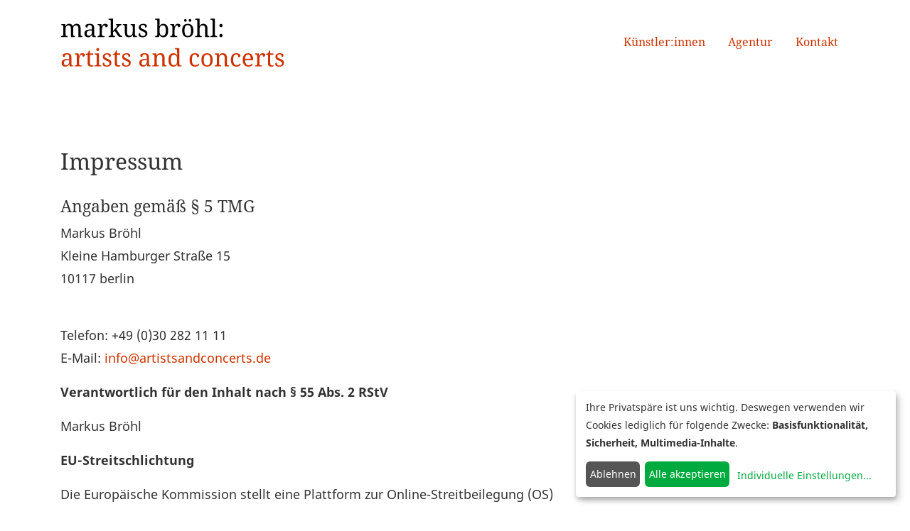

--- FILE ---
content_type: text/html; charset=utf-8
request_url: https://artistsandconcerts.de/impressum/
body_size: 5336
content:
<!doctype html><html lang=de dir=ltr prefix="og: http://ogp.me/ns#"><meta charset=utf-8><meta name=viewport content="width=device-width, initial-scale=1.0"><title>Impressum | artists and concerts</title><link href="/dist/js/main.js?v=1768896006" as=script rel=preload><link href=/site/assets/fonts/noto-serif-v8-latin-regular.woff2 as=font rel=preload crossorigin=anonymous type=font/woff2><link href=/site/assets/fonts/noto-sans-v9-latin-regular.woff2 as=font rel=preload crossorigin=anonymous type=font/woff2><link rel=stylesheet media=screen href="/dist/css/fontfaces.css?v=1768896006"><link rel=stylesheet media=screen href="/dist/css/main.css?v=1768896006"><link rel=stylesheet media=print href="/dist/css/print.css?v=1768896006"><script src="/dist/js/main.js?v=1768896006" defer></script><script>window.klaroGeneratedAppDescriptions={"general":{description:"Der Session-Cookie ist technisch erforderlich, um die Sicherheit und Stabilit\u00e4t der Website zu gew\u00e4hrleisten. Zus\u00e4tzlich werden Ihre Einstellungen in einem Cookie gespeichert, damit Sie diese nicht bei jedem Besuch wiederholen m\u00fcssen.",},"external":{description:"Diese Option aktiviert externe Medien wie z.B. eingebettete YouTube- und Vimeo-Videos.",},};window.klaroGeneratedPurposes={'general':'Basisfunktionalität','analytics':'Statistiken','advertising':'Werbung','multimedia':'Multimedia-Inhalte','security':'Sicherheit',};window.klaroGeneratedApps=[{name:"general",title:"Session & Einstellungen",purposes:["general","security"],cookies:['klaro','wires',/^wires_.*$/],callback:function(consent,app){},default:!0,required:!0,},{name:"external",title:"Externe Medien",purposes:["multimedia"],cookies:[],callback:function(consent,app){},},]</script><script src="/dist/js/KlaroSetup.js?v=1768896006" defer></script><script src=/site/modules/KlaroAppConfiguration/vendor/klaro/0.3.3/klaro.js defer></script><meta name=twitter:title content="Impressum | artists and concerts"><meta property=og:title content="Impressum | artists and concerts"><meta property=og:site_name content="artists and concerts"><meta property=og:type content=website><meta name=generator content="ProcessWire 3.0.246"><meta property=og:url content=https://artistsandconcerts.de/impressum/><link rel=canonical href=https://artistsandconcerts.de/impressum/><meta name=description content="Angaben gemäß § 5 TMG Markus Bröhl Kleine Hamburger Straße 15 10117 berlin Telefon: +49 (0)30 282 11 11 E-Mail: info@artistsandconcerts.de Verantwortlich für den Inhalt nach § 55 Abs. 2 RStV Markus Bröhl EU-Streitschlichtung Die Europäische Kommission stellt eine Plattform zur Online-S …"><meta name=twitter:description content="Angaben gemäß § 5 TMG Markus Bröhl Kleine Hamburger Straße 15 10117 berlin Telefon: +49 (0)30 282 11 11 E-Mail: info@artistsandconcerts.de Verantwortlich für den Inhalt nach § 55 Abs. 2 RStV Markus Bröhl EU-Streitschlichtung Die Europäische Kommission stellt eine Plattform zur Online-S …"><meta property=og:description content="Angaben gemäß § 5 TMG Markus Bröhl Kleine Hamburger Straße 15 10117 berlin Telefon: +49 (0)30 282 11 11 E-Mail: info@artistsandconcerts.de Verantwortlich für den Inhalt nach § 55 Abs. 2 RStV Markus Bröhl EU-Streitschlichtung Die Europäische Kommission stellt eine Plattform zur Online-S …"><meta property=og:locale content=de_DE><link rel=alternate hreflang=de-DE url=https://artistsandconcerts.de/impressum/><meta name=twitter:card content=summary_large_image><body class="basic-page page-1480"><nav class=navigation><div class=container><a class="main-content-link sr-only sr-only-focusable" href=#content>Zum Hauptinhalt der Seite</a></div><div class="navigation__container container"><div class=navigation__logo-burger-wrapper><a href=/ class=navigation__logo-link> <img src=/site/assets/files/1017/artistsandconcerts.svg alt="markus bröhl: artists and concerts" class=navigation__logo> </a><button class="navigation__burger-button hamburger hamburger--squeeze" aria-haspopup=true aria-controls=site-navigation-menu aria-expanded=false aria-label="Navigation öffnen" id=site-navigation-button><span class=hamburger-box> <span class=hamburger-inner></span> </span></button></div><ul class="navigation__list menu" id=site-navigation-menu aria-label=Seitennavigation><li class=menu__item><a href=/ class=menu__link>Künstler:innen</a><ul class="menu__flyout flyout"><li class=flyout__item><a href=/raphael-feuillatre/ class=flyout__link tabindex=-1>Raphaël Feuillâtre</a><li class=flyout__item><a href=/theo-plath/ class=flyout__link tabindex=-1>Theo Plath</a><li class=flyout__item><a href=/julia-pusker/ class=flyout__link tabindex=-1>Júlia Pusker</a><li class=flyout__item><a href=/liisa-randalu/ class=flyout__link tabindex=-1>Liisa Randalu</a><li class=flyout__item><a href=/lionel-martin/ class=flyout__link tabindex=-1>Lionel Martin</a><li class=flyout__item><a href=/mario-haring/ class=flyout__link tabindex=-1>Mario Häring</a><li class=flyout__item><a href=/tahe-lee-liiv/ class=flyout__link tabindex=-1>Tähe-Lee Liiv</a><li class=flyout__item><a href=/fabian-muller/ class=flyout__link tabindex=-1>Fabian Müller</a><li class=flyout__item><a href=/evgenia-rubinova/ class=flyout__link tabindex=-1>Evgenia Rubinova</a><li class=flyout__item><a href=/sebastian-heindl/ class=flyout__link tabindex=-1>Sebastian Heindl</a><li class=flyout__item><a href=/philharmonisches-streichquartett-berlin/ class=flyout__link tabindex=-1>Philharmonisches Streichquartett Berlin</a><li class=flyout__item><a href=/quartetto-di-cremona/ class=flyout__link tabindex=-1>Quartetto di Cremona</a></ul><li class=menu__item><a href=/agentur/ class=menu__link>Agentur</a><li class=menu__item><a href=/kontakt/ class=menu__link>Kontakt</a></ul></div></nav><header class="header header--no-image"><div class=header__text-wrapper><div class="header__container container"><div class=header__box-wrapper><div class=header__box><h1 class=header__headline>Impressum</h1></div></div></div></div></header><main id=content class=content><section class="section section-text-images section--white section--no-headline" id=section-3592><div class=container><div class=row><div class="col-md-9 col-lg-8"><h3>Angaben gemäß § 5 TMG</h3><p>Markus Bröhl<br>Kleine Hamburger Straße 15<br>10117 berlin<p><br>Telefon: +49 (0)30 282 11 11<br>E-Mail: <a href=mailto:info@artistsandconcerts.de>info@artistsandconcerts.de</a><p><strong>Verantwortlich für den Inhalt nach § 55 Abs. 2 RStV</strong><p>Markus Bröhl<p><strong>EU-Streitschlichtung</strong><p>Die Europäische Kommission stellt eine Plattform zur Online-Streitbeilegung (OS) bereit: https://ec.europa.eu/consumers/odr.<br>Unsere E-Mail-Adresse finden Sie oben im Impressum.<p><strong>Verbraucher­streit­beilegung/Universal­schlichtungs­stelle</strong><p>Wir sind nicht bereit oder verpflichtet, an Streitbeilegungsverfahren vor einer Verbraucherschlichtungsstelle teilzunehmen.<h3>Haftung für Inhalte</h3><p>Als Diensteanbieter sind wir gemäß § 7 Abs.1 TMG für eigene Inhalte auf diesen Seiten nach den allgemeinen Gesetzen verantwortlich. Nach §§ 8 bis 10 TMG sind wir als Diensteanbieter jedoch nicht verpflichtet, übermittelte oder gespeicherte fremde Informationen zu überwachen oder nach Umständen zu forschen, die auf eine rechtswidrige Tätigkeit hinweisen.<p>Verpflichtungen zur Entfernung oder Sperrung der Nutzung von Informationen nach den allgemeinen Gesetzen bleiben hiervon unberührt. Eine diesbezügliche Haftung ist jedoch erst ab dem Zeitpunkt der Kenntnis einer konkreten Rechtsverletzung möglich. Bei Bekanntwerden von entsprechenden Rechtsverletzungen werden wir diese Inhalte umgehend entfernen.<h3>Haftung für Links</h3><p>Unser Angebot enthält Links zu externen Websites Dritter, auf deren Inhalte wir keinen Einfluss haben. Deshalb können wir für diese fremden Inhalte auch keine Gewähr übernehmen. Für die Inhalte der verlinkten Seiten ist stets der jeweilige Anbieter oder Betreiber der Seiten verantwortlich. Die verlinkten Seiten wurden zum Zeitpunkt der Verlinkung auf mögliche Rechtsverstöße überprüft. Rechtswidrige Inhalte waren zum Zeitpunkt der Verlinkung nicht erkennbar.<p>Eine permanente inhaltliche Kontrolle der verlinkten Seiten ist jedoch ohne konkrete Anhaltspunkte einer Rechtsverletzung nicht zumutbar. Bei Bekanntwerden von Rechtsverletzungen werden wir derartige Links umgehend entfernen.<h3>Urheberrecht</h3><p>Die durch die Seitenbetreiber erstellten Inhalte und Werke auf diesen Seiten unterliegen dem deutschen Urheberrecht. Die Vervielfältigung, Bearbeitung, Verbreitung und jede Art der Verwertung außerhalb der Grenzen des Urheberrechtes bedürfen der schriftlichen Zustimmung des jeweiligen Autors bzw. Erstellers. Downloads und Kopien dieser Seite sind nur für den privaten, nicht kommerziellen Gebrauch gestattet.<p>Soweit die Inhalte auf dieser Seite nicht vom Betreiber erstellt wurden, werden die Urheberrechte Dritter beachtet. Insbesondere werden Inhalte Dritter als solche gekennzeichnet. Sollten Sie trotzdem auf eine Urheberrechtsverletzung aufmerksam werden, bitten wir um einen entsprechenden Hinweis. Bei Bekanntwerden von Rechtsverletzungen werden wir derartige Inhalte umgehend entfernen.</div></div></div></section></main><footer class=footer><div class=container><div class="row footer__row"><section class="footer__section col-sm-6 col-lg-3"><div class=footer-text><p class=footer__credits>© 2026 artists and concerts</div></section><section class="footer__section col-sm-6 col-lg-3"><div class=footer-text><p>markus bröhl : artists and concerts<br>Kleine Hamburger Straße 15<br>10117 Berlin</div></section><section class="footer__section col-sm-6 col-lg-3"><div class=footer-text><p><a href=tel:+49302821111>+49 (0)30 282 11 11</a><br><a href=mailto:info@artistsandconcerts.de>info@artistsandconcerts.de</a><p><a href=https://de-de.facebook.com/markus-br%C3%B6hl-artists-and-concerts-1421055961469384/ target=_blank rel=noopener class=fontawesome__link><svg class=fontawesome alt="Wir auf Facebook" width=32px fill=#CC3300 xmlns=http://www.w3.org/2000/svg viewBox="0 0 512 512"><path d="M504 256C504 119 393 8 256 8S8 119 8 256c0 123.78 90.69 226.38 209.25 245V327.69h-63V256h63v-54.64c0-62.15 37-96.48 93.67-96.48 27.14 0 55.52 4.84 55.52 4.84v61h-31.28c-30.8 0-40.41 19.12-40.41 38.73V256h68.78l-11 71.69h-57.78V501C413.31 482.38 504 379.78 504 256z"></svg>    </a> <a href="https://www.instagram.com/artists.and.concerts/" target="_blank" rel="noopener"  class="fontawesome__link"><svg class=fontawesome alt="Wir auf Instagram" width=32px fill=#CC3300 xmlns=http://www.w3.org/2000/svg viewBox="0 0 448 512"><path d="M224.1 141c-63.6 0-114.9 51.3-114.9 114.9s51.3 114.9 114.9 114.9S339 319.5 339 255.9 287.7 141 224.1 141zm0 189.6c-41.1 0-74.7-33.5-74.7-74.7s33.5-74.7 74.7-74.7 74.7 33.5 74.7 74.7-33.6 74.7-74.7 74.7zm146.4-194.3c0 14.9-12 26.8-26.8 26.8-14.9 0-26.8-12-26.8-26.8s12-26.8 26.8-26.8 26.8 12 26.8 26.8zm76.1 27.2c-1.7-35.9-9.9-67.7-36.2-93.9-26.2-26.2-58-34.4-93.9-36.2-37-2.1-147.9-2.1-184.9 0-35.8 1.7-67.6 9.9-93.9 36.1s-34.4 58-36.2 93.9c-2.1 37-2.1 147.9 0 184.9 1.7 35.9 9.9 67.7 36.2 93.9s58 34.4 93.9 36.2c37 2.1 147.9 2.1 184.9 0 35.9-1.7 67.7-9.9 93.9-36.2 26.2-26.2 34.4-58 36.2-93.9 2.1-37 2.1-147.8 0-184.8zM398.8 388c-7.8 19.6-22.9 34.7-42.6 42.6-29.5 11.7-99.5 9-132.1 9s-102.7 2.6-132.1-9c-19.6-7.8-34.7-22.9-42.6-42.6-11.7-29.5-9-99.5-9-132.1s-2.6-102.7 9-132.1c7.8-19.6 22.9-34.7 42.6-42.6 29.5-11.7 99.5-9 132.1-9s102.7-2.6 132.1 9c19.6 7.8 34.7 22.9 42.6 42.6 11.7 29.5 9 99.5 9 132.1s2.7 102.7-9 132.1z"></svg>    </a></div></section><section class="footer__section col-sm-6 col-lg-3"><nav class=footer-nav><ul class=footer-nav__list><li class=footer-nav__item><a href=/impressum/ class=footer-nav__link>
Impressum</a><li class=footer-nav__item><a href=/datenschutz/ class=footer-nav__link>
Datenschutzerklärung</a></ul></nav></section><section class="footer__section col-sm-6 col-lg-3"><div class=footer-images></div></section><section class="footer__section col-sm-6 col-lg-3"><div class=footer-images></div></section></div><p class="footer__credits text-sm-center"><a href=# class=klaro-show>
Privatsphäre-Einstellungen</a></div></footer><script data-settings type=application/json>{"privacy_policy_url":"\/datenschutz\/","privacy_policy_title":"Datenschutzerkl\u00e4rung"}</script><script data-translations type=application/json>{"privacy_panel_modal_title":"Ihre Privatsph\u00e4re-Einstellungen","privacy_panel_modal_description":"Hier k\u00f6nnen Sie einsehen und anpassen, welche Information wir \u00fcber Sie speichern und welche externen Services wir nutzen.","privacy_panel_modal_privacy_policy_text":"Weitere Details finden Sie in unserer {privacyPolicy}.","privacy_panel_notice_change_text":"Es gab \u00c4nderungen seit Ihrem letzten Besuch, bitte aktualisieren Sie Ihre Auswahl.","privacy_panel_notice_text":"Ihre Privatsp\u00e4re ist uns wichtig. Deswegen verwenden wir Cookies lediglich f\u00fcr folgende Zwecke: {purposes}.","privacy_panel_button_more":"Individuelle Einstellungen","privacy_panel_button_ok":"OK","privacy_panel_button_save":"Speichern","privacy_panel_button_decline":"Ablehnen","privacy_panel_button_close":"Schlie\u00dfen","privacy_panel_button_accept_selected":"Auswahl speichern","privacy_panel_button_accept_all":"Alle akzeptieren","privacy_panel_disable_all_title":"Alle Anwendungen umschalten","privacy_panel_disable_all_description":"Mit dieser Schaltfl\u00e4che k\u00f6nnen Sie alle Anwendungen auf einmal aktivieren bzw. deaktivieren.","privacy_panel_optout_title":"(Opt-Out)","privacy_panel_optout_description":"Diese Anwendung wird standardm\u00e4\u00dfig geladen (Sie k\u00f6nnen sie aber deaktivieren)","privacy_panel_required_title":"(immer notwendig)","privacy_panel_required_description":"Diese Anwendung wird immer ben\u00f6tigt","privacy_panel_purposes":"Verwendungszweck","privacy_panel_purpose":"Verwendungszwecke","privacy_panel_powered_by":"Powered by Klaro!","lightbox_prev_label":"Vorheriges Element","lightbox_next_label":"N\u00e4chstes Element","lightbox_close_label":"Vergr\u00f6\u00dferungsansicht schlie\u00dfen","lightbox_loading_label":"Bild l\u00e4dt ..."}</script>

--- FILE ---
content_type: text/css
request_url: https://artistsandconcerts.de/dist/css/fontfaces.css?v=1768896006
body_size: 106
content:
@font-face{font-family:'Noto Sans';font-style:normal;font-weight:400;font-display:swap;src:local("Noto Sans"),local("NotoSans"),url("/site/assets/fonts/noto-sans-v9-latin-regular.woff2") format("woff2"),url("/site/assets/fonts/noto-sans-v9-latin-regular.woff") format("woff")}@font-face{font-family:'Noto Sans';font-style:italic;font-weight:400;font-display:swap;src:local("Noto Sans Italic"),local("NotoSans-Italic"),url("/site/assets/fonts/noto-sans-v9-latin-italic.woff2") format("woff2"),url("/site/assets/fonts/noto-sans-v9-latin-italic.woff") format("woff")}@font-face{font-family:'Noto Sans';font-style:normal;font-weight:700;font-display:swap;src:local("Noto Sans Bold"),local("NotoSans-Bold"),url("/site/assets/fonts/noto-sans-v9-latin-700.woff2") format("woff2"),url("/site/assets/fonts/noto-sans-v9-latin-700.woff") format("woff")}@font-face{font-family:'Noto Serif';font-style:normal;font-weight:400;font-display:swap;src:local("Noto Serif"),local("NotoSerif"),url("/site/assets/fonts/noto-serif-v8-latin-regular.woff2") format("woff2"),url("/site/assets/fonts/noto-serif-v8-latin-regular.woff") format("woff")}@font-face{font-family:'Noto Serif';font-style:normal;font-weight:700;font-display:swap;src:local("Noto Serif Bold"),local("NotoSerif-Bold"),url("/site/assets/fonts/noto-serif-v8-latin-700.woff2") format("woff2"),url("/site/assets/fonts/noto-serif-v8-latin-700.woff") format("woff")}



--- FILE ---
content_type: image/svg+xml
request_url: https://artistsandconcerts.de/site/assets/files/1017/artistsandconcerts.svg
body_size: 25344
content:
<svg xmlns="http://www.w3.org/2000/svg" width="302" height="82" viewBox="0 0 302 82">
  <g fill="none">
    <path fill="#000" d="M9.5,34 L9.5,32.65625 L9.40625,32.65625 C9.05208333,32.65625 8.71614583,32.6328125 8.3984375,32.5859375 C8.08072917,32.5390625 7.80208333,32.4427083 7.5625,32.296875 C7.32291667,32.1510417 7.1328125,31.9348958 6.9921875,31.6484375 C6.8515625,31.3619792 6.78125,30.984375 6.78125,30.515625 L6.78125,30.515625 L6.78125,23.765625 C6.78125,23.078125 6.84375,22.421875 6.96875,21.796875 C7.09375,21.171875 7.30208333,20.6197917 7.59375,20.140625 C7.88541667,19.6614583 8.26822917,19.28125 8.7421875,19 C9.21614583,18.71875 9.80208333,18.578125 10.5,18.578125 C11.1145833,18.578125 11.6354167,18.6744792 12.0625,18.8671875 C12.4895833,19.0598958 12.8359375,19.34375 13.1015625,19.71875 C13.3671875,20.09375 13.5598958,20.5520833 13.6796875,21.09375 C13.7994792,21.6354167 13.859375,22.2552083 13.859375,22.953125 L13.859375,22.953125 L13.859375,34 L19.421875,34 L19.421875,32.65625 L19.328125,32.65625 C18.9739583,32.65625 18.6458333,32.6302083 18.34375,32.578125 C18.0416667,32.5260417 17.78125,32.4192708 17.5625,32.2578125 C17.34375,32.0963542 17.171875,31.8645833 17.046875,31.5625 C16.921875,31.2604167 16.859375,30.859375 16.859375,30.359375 L16.859375,30.359375 L16.859375,23.34375 C16.859375,22.6979167 16.9192708,22.0885417 17.0390625,21.515625 C17.1588542,20.9427083 17.359375,20.4375 17.640625,20 C17.921875,19.5625 18.2890625,19.2161458 18.7421875,18.9609375 C19.1953125,18.7057292 19.7552083,18.578125 20.421875,18.578125 C21.0364583,18.578125 21.5572917,18.6744792 21.984375,18.8671875 C22.4114583,19.0598958 22.7578125,19.34375 23.0234375,19.71875 C23.2890625,20.09375 23.4817708,20.5520833 23.6015625,21.09375 C23.7213542,21.6354167 23.78125,22.2552083 23.78125,22.953125 L23.78125,22.953125 L23.78125,34 L29.34375,34 L29.34375,32.65625 L29.25,32.65625 C28.8958333,32.65625 28.5677083,32.6302083 28.265625,32.578125 C27.9635417,32.5260417 27.703125,32.4192708 27.484375,32.2578125 C27.265625,32.0963542 27.09375,31.8645833 26.96875,31.5625 C26.84375,31.2604167 26.78125,30.859375 26.78125,30.359375 L26.78125,30.359375 L26.78125,22.796875 C26.78125,21.703125 26.6614583,20.7604167 26.421875,19.96875 C26.1822917,19.1770833 25.8385417,18.5286458 25.390625,18.0234375 C24.9427083,17.5182292 24.3958333,17.1432292 23.75,16.8984375 C23.1041667,16.6536458 22.375,16.53125 21.5625,16.53125 C21.0625,16.53125 20.5807292,16.5703125 20.1171875,16.6484375 C19.6536458,16.7265625 19.2109375,16.8723958 18.7890625,17.0859375 C18.3671875,17.2994792 17.96875,17.5963542 17.59375,17.9765625 C17.21875,18.3567708 16.8697917,18.84375 16.546875,19.4375 L16.546875,19.4375 L16.28125,19.4375 C16.0833333,18.90625 15.8255208,18.4557292 15.5078125,18.0859375 C15.1901042,17.7161458 14.8307292,17.4166667 14.4296875,17.1875 C14.0286458,16.9583333 13.59375,16.7916667 13.125,16.6875 C12.65625,16.5833333 12.1614583,16.53125 11.640625,16.53125 C11.140625,16.53125 10.6692708,16.5703125 10.2265625,16.6484375 C9.78385417,16.7265625 9.36197917,16.8723958 8.9609375,17.0859375 C8.55989583,17.2994792 8.18229167,17.5963542 7.828125,17.9765625 C7.47395833,18.3567708 7.13541667,18.84375 6.8125,19.4375 L6.8125,19.4375 L6.65625,19.4375 L6.234375,16.84375 L1.21875,16.84375 L1.21875,18.1875 L1.3125,18.1875 C1.66666667,18.1875 1.99479167,18.2135417 2.296875,18.265625 C2.59895833,18.3177083 2.859375,18.421875 3.078125,18.578125 C3.296875,18.734375 3.46875,18.9557292 3.59375,19.2421875 C3.71875,19.5286458 3.78125,19.90625 3.78125,20.375 L3.78125,20.375 L3.78125,30.359375 C3.78125,30.859375 3.72135417,31.2604167 3.6015625,31.5625 C3.48177083,31.8645833 3.3125,32.0963542 3.09375,32.2578125 C2.875,32.4192708 2.61458333,32.5260417 2.3125,32.578125 C2.01041667,32.6302083 1.67708333,32.65625 1.3125,32.65625 L1.3125,32.65625 L0.890625,32.65625 L0.890625,34 L9.5,34 Z M36.796875,34.3125 C37.4635417,34.3125 38.0338542,34.2369792 38.5078125,34.0859375 C38.9817708,33.9348958 39.40625,33.7239583 39.78125,33.453125 C40.15625,33.1822917 40.5,32.859375 40.8125,32.484375 C41.125,32.109375 41.4479167,31.6979167 41.78125,31.25 L41.78125,31.25 L42.046875,31.25 L42.546875,34 L46.875,34 L46.875,32.65625 L46.78125,32.65625 C46.4270833,32.65625 46.1223958,32.6197917 45.8671875,32.546875 C45.6119792,32.4739583 45.40625,32.3489583 45.25,32.171875 C45.09375,31.9947917 44.9791667,31.7604167 44.90625,31.46875 C44.8333333,31.1770833 44.796875,30.8072917 44.796875,30.359375 L44.796875,30.359375 L44.796875,22.0625 C44.796875,21.0416667 44.6744792,20.1796875 44.4296875,19.4765625 C44.1848958,18.7734375 43.8177083,18.203125 43.328125,17.765625 C42.8385417,17.328125 42.2291667,17.0130208 41.5,16.8203125 C40.7708333,16.6276042 39.9166667,16.53125 38.9375,16.53125 C38.1458333,16.53125 37.4010417,16.5885417 36.703125,16.703125 C36.0052083,16.8177083 35.3932292,16.9973958 34.8671875,17.2421875 C34.3411458,17.4869792 33.9270833,17.8020833 33.625,18.1875 C33.3229167,18.5729167 33.171875,19.0416667 33.171875,19.59375 C33.171875,20.3333333 33.4036458,20.8541667 33.8671875,21.15625 C34.3307292,21.4583333 35.0052083,21.609375 35.890625,21.609375 C35.890625,21.109375 35.9270833,20.6458333 36,20.21875 C36.0729167,19.7916667 36.2161458,19.421875 36.4296875,19.109375 C36.6432292,18.796875 36.9401042,18.5546875 37.3203125,18.3828125 C37.7005208,18.2109375 38.1979167,18.125 38.8125,18.125 C39.46875,18.125 39.9921875,18.2213542 40.3828125,18.4140625 C40.7734375,18.6067708 41.0729167,18.8776042 41.28125,19.2265625 C41.4895833,19.5755208 41.625,19.9921875 41.6875,20.4765625 C41.75,20.9609375 41.78125,21.4895833 41.78125,22.0625 L41.78125,22.0625 L41.78125,23.984375 L39.125,24.078125 C36.6770833,24.1510417 34.8489583,24.5989583 33.640625,25.421875 C32.4322917,26.2447917 31.828125,27.5052083 31.828125,29.203125 C31.828125,30.078125 31.953125,30.8359375 32.203125,31.4765625 C32.453125,32.1171875 32.7994792,32.6484375 33.2421875,33.0703125 C33.6848958,33.4921875 34.2109375,33.8046875 34.8203125,34.0078125 C35.4296875,34.2109375 36.0885417,34.3125 36.796875,34.3125 Z M37.53125,32.34375 C36.6458333,32.34375 35.9921875,32.0963542 35.5703125,31.6015625 C35.1484375,31.1067708 34.9375,30.359375 34.9375,29.359375 C34.9375,28.734375 35.0182292,28.1822917 35.1796875,27.703125 C35.3411458,27.2239583 35.609375,26.8203125 35.984375,26.4921875 C36.359375,26.1640625 36.8515625,25.9088542 37.4609375,25.7265625 C38.0703125,25.5442708 38.828125,25.4322917 39.734375,25.390625 L39.734375,25.390625 L41.78125,25.296875 L41.78125,27.890625 C41.78125,28.5677083 41.6822917,29.1822917 41.484375,29.734375 C41.2864583,30.2864583 41.0026042,30.7552083 40.6328125,31.140625 C40.2630208,31.5260417 39.8151042,31.8229167 39.2890625,32.03125 C38.7630208,32.2395833 38.1770833,32.34375 37.53125,32.34375 Z M58.546875,34 L58.546875,32.65625 L57.65625,32.65625 C57.3020833,32.65625 56.9661458,32.6328125 56.6484375,32.5859375 C56.3307292,32.5390625 56.0520833,32.4427083 55.8125,32.296875 C55.5729167,32.1510417 55.3828125,31.9348958 55.2421875,31.6484375 C55.1015625,31.3619792 55.03125,30.984375 55.03125,30.515625 L55.03125,30.515625 L55.03125,25.484375 C55.03125,25.078125 55.0520833,24.625 55.09375,24.125 C55.1354167,23.625 55.2057292,23.1223958 55.3046875,22.6171875 C55.4036458,22.1119792 55.5338542,21.6197917 55.6953125,21.140625 C55.8567708,20.6614583 56.0546875,20.2369792 56.2890625,19.8671875 C56.5234375,19.4973958 56.796875,19.2005208 57.109375,18.9765625 C57.421875,18.7526042 57.7760417,18.640625 58.171875,18.640625 C58.796875,18.640625 59.234375,18.8359375 59.484375,19.2265625 C59.734375,19.6171875 59.859375,20.2552083 59.859375,21.140625 C60.4010417,21.140625 60.859375,21.0859375 61.234375,20.9765625 C61.609375,20.8671875 61.9166667,20.7109375 62.15625,20.5078125 C62.3958333,20.3046875 62.5703125,20.0625 62.6796875,19.78125 C62.7890625,19.5 62.84375,19.1927083 62.84375,18.859375 C62.84375,18.1197917 62.5598958,17.546875 61.9921875,17.140625 C61.4244792,16.734375 60.5572917,16.53125 59.390625,16.53125 C58.6822917,16.53125 58.09375,16.6223958 57.625,16.8046875 C57.15625,16.9869792 56.7630208,17.2369792 56.4453125,17.5546875 C56.1276042,17.8723958 55.859375,18.2421875 55.640625,18.6640625 C55.421875,19.0859375 55.2083333,19.5364583 55,20.015625 L55,20.015625 L54.84375,20.015625 L54.234375,16.84375 L49.3125,16.84375 L49.3125,18.1875 L49.40625,18.1875 C49.7604167,18.1875 50.0963542,18.2135417 50.4140625,18.265625 C50.7317708,18.3177083 51.0104167,18.421875 51.25,18.578125 C51.4895833,18.734375 51.6796875,18.9557292 51.8203125,19.2421875 C51.9609375,19.5286458 52.03125,19.90625 52.03125,20.375 L52.03125,20.375 L52.03125,30.359375 C52.03125,30.859375 51.9609375,31.2604167 51.8203125,31.5625 C51.6796875,31.8645833 51.4921875,32.0963542 51.2578125,32.2578125 C51.0234375,32.4192708 50.7473958,32.5260417 50.4296875,32.578125 C50.1119792,32.6302083 49.7708333,32.65625 49.40625,32.65625 L49.40625,32.65625 L49.3125,32.65625 L49.3125,34 L58.546875,34 Z M72.515625,34 L72.515625,32.65625 L72.421875,32.65625 C72.0677083,32.65625 71.7317708,32.6328125 71.4140625,32.5859375 C71.0963542,32.5390625 70.8177083,32.4427083 70.578125,32.296875 C70.3385417,32.1510417 70.1484375,31.9348958 70.0078125,31.6484375 C69.8671875,31.3619792 69.796875,30.984375 69.796875,30.515625 L69.796875,30.515625 L69.796875,27.625 L72.15625,25.875 L75.359375,30.890625 C75.8072917,31.5989583 76.2135417,32.1588542 76.578125,32.5703125 C76.9427083,32.9817708 77.34375,33.2942708 77.78125,33.5078125 C78.21875,33.7213542 78.7369792,33.8567708 79.3359375,33.9140625 C79.9348958,33.9713542 80.6979167,34 81.625,34 L81.625,34 L82.078125,34 L82.078125,32.65625 L81.984375,32.65625 C81.265625,32.65625 80.6328125,32.4322917 80.0859375,31.984375 C79.5390625,31.5364583 78.9895833,30.8854167 78.4375,30.03125 L78.4375,30.03125 L74.171875,23.703125 L76.421875,21.171875 C77.2552083,20.2239583 78.0286458,19.4895833 78.7421875,18.96875 C79.4557292,18.4479167 80.1822917,18.1875 80.921875,18.1875 L80.921875,18.1875 L80.921875,16.84375 L73.859375,16.84375 L73.859375,18.1875 C74.390625,18.1875 74.7838542,18.2265625 75.0390625,18.3046875 C75.2942708,18.3828125 75.421875,18.5572917 75.421875,18.828125 C75.421875,18.984375 75.3958333,19.1484375 75.34375,19.3203125 C75.2916667,19.4921875 75.1979167,19.6875 75.0625,19.90625 C74.9270833,20.125 74.7473958,20.3802083 74.5234375,20.671875 C74.2994792,20.9635417 74.015625,21.3020833 73.671875,21.6875 L73.671875,21.6875 L69.671875,26.0625 C69.6927083,25.5104167 69.7135417,24.984375 69.734375,24.484375 C69.7552083,24.046875 69.7708333,23.6015625 69.78125,23.1484375 C69.7916667,22.6953125 69.796875,22.3229167 69.796875,22.03125 L69.796875,9.6875 L63.90625,9.6875 L63.90625,11.03125 L64.15625,11.03125 C64.5104167,11.03125 64.8463542,11.0546875 65.1640625,11.1015625 C65.4817708,11.1484375 65.7604167,11.25 66,11.40625 C66.2395833,11.5625 66.4296875,11.7838542 66.5703125,12.0703125 C66.7109375,12.3567708 66.78125,12.734375 66.78125,13.203125 L66.78125,13.203125 L66.78125,30.359375 C66.78125,30.859375 66.7109375,31.2604167 66.5703125,31.5625 C66.4296875,31.8645833 66.2421875,32.0963542 66.0078125,32.2578125 C65.7734375,32.4192708 65.4973958,32.5260417 65.1796875,32.578125 C64.8619792,32.6302083 64.5208333,32.65625 64.15625,32.65625 L64.15625,32.65625 L63.90625,32.65625 L63.90625,34 L72.515625,34 Z M90.78125,34.3125 C91.3020833,34.3125 91.8020833,34.2734375 92.28125,34.1953125 C92.7604167,34.1171875 93.21875,33.9713542 93.65625,33.7578125 C94.09375,33.5442708 94.5078125,33.25 94.8984375,32.875 C95.2890625,32.5 95.6458333,32.0104167 95.96875,31.40625 L95.96875,31.40625 L96.125,31.40625 L96.546875,34 L101.625,34 L101.625,32.65625 L101.53125,32.65625 C101.177083,32.65625 100.841146,32.6328125 100.523438,32.5859375 C100.205729,32.5390625 99.9270833,32.4427083 99.6875,32.296875 C99.4479167,32.1510417 99.2578125,31.9348958 99.1171875,31.6484375 C98.9765625,31.3619792 98.90625,30.984375 98.90625,30.515625 L98.90625,30.515625 L98.90625,16.84375 L93.1875,16.84375 L93.1875,18.1875 L93.28125,18.1875 C93.6458333,18.1875 93.9869792,18.2135417 94.3046875,18.265625 C94.6223958,18.3177083 94.8984375,18.4244792 95.1328125,18.5859375 C95.3671875,18.7473958 95.5546875,18.9817708 95.6953125,19.2890625 C95.8359375,19.5963542 95.90625,20 95.90625,20.5 L95.90625,20.5 L95.90625,27.09375 C95.90625,27.8645833 95.828125,28.5677083 95.671875,29.203125 C95.515625,29.8385417 95.2734375,30.3828125 94.9453125,30.8359375 C94.6171875,31.2890625 94.2005208,31.640625 93.6953125,31.890625 C93.1901042,32.140625 92.5833333,32.265625 91.875,32.265625 C91.2291667,32.265625 90.6901042,32.1692708 90.2578125,31.9765625 C89.8255208,31.7838542 89.4817708,31.5 89.2265625,31.125 C88.9713542,30.75 88.7890625,30.2916667 88.6796875,29.75 C88.5703125,29.2083333 88.515625,28.5885417 88.515625,27.890625 L88.515625,27.890625 L88.515625,16.84375 L82.78125,16.84375 L82.78125,18.1875 L82.875,18.1875 C83.2291667,18.1875 83.5651042,18.2135417 83.8828125,18.265625 C84.2005208,18.3177083 84.4791667,18.421875 84.71875,18.578125 C84.9583333,18.734375 85.1484375,18.9557292 85.2890625,19.2421875 C85.4296875,19.5286458 85.5,19.90625 85.5,20.375 L85.5,20.375 L85.5,28.046875 C85.5,29.140625 85.6171875,30.0833333 85.8515625,30.875 C86.0859375,31.6666667 86.4270833,32.3177083 86.875,32.828125 C87.3229167,33.3385417 87.875,33.7135417 88.53125,33.953125 C89.1875,34.1927083 89.9375,34.3125 90.78125,34.3125 Z M109.078125,34.3125 C110.026042,34.3125 110.888021,34.2083333 111.664062,34 C112.440104,33.7916667 113.104167,33.4765625 113.65625,33.0546875 C114.208333,32.6328125 114.635417,32.109375 114.9375,31.484375 C115.239583,30.859375 115.390625,30.1302083 115.390625,29.296875 C115.390625,28.6302083 115.296875,28.0416667 115.109375,27.53125 C114.921875,27.0208333 114.632812,26.5625 114.242188,26.15625 C113.851562,25.75 113.354167,25.375 112.75,25.03125 C112.145833,24.6875 111.421875,24.3385417 110.578125,23.984375 C109.869792,23.6927083 109.263021,23.4296875 108.757812,23.1953125 C108.252604,22.9609375 107.841146,22.71875 107.523438,22.46875 C107.205729,22.21875 106.973958,21.9453125 106.828125,21.6484375 C106.682292,21.3515625 106.609375,21 106.609375,20.59375 C106.609375,20.21875 106.666667,19.875 106.78125,19.5625 C106.895833,19.25 107.075521,18.9791667 107.320312,18.75 C107.565104,18.5208333 107.880208,18.34375 108.265625,18.21875 C108.651042,18.09375 109.114583,18.03125 109.65625,18.03125 C110.604167,18.03125 111.299479,18.328125 111.742188,18.921875 C112.184896,19.515625 112.40625,20.3489583 112.40625,21.421875 C113.145833,21.421875 113.716146,21.2473958 114.117188,20.8984375 C114.518229,20.5494792 114.71875,20.0833333 114.71875,19.5 C114.71875,19.1041667 114.619792,18.7265625 114.421875,18.3671875 C114.223958,18.0078125 113.927083,17.6953125 113.53125,17.4296875 C113.135417,17.1640625 112.645833,16.953125 112.0625,16.796875 C111.479167,16.640625 110.807292,16.5625 110.046875,16.5625 C109.140625,16.5625 108.317708,16.6614583 107.578125,16.859375 C106.838542,17.0572917 106.203125,17.3463542 105.671875,17.7265625 C105.140625,18.1067708 104.731771,18.578125 104.445312,19.140625 C104.158854,19.703125 104.015625,20.3489583 104.015625,21.078125 C104.015625,21.7760417 104.114583,22.3776042 104.3125,22.8828125 C104.510417,23.3880208 104.807292,23.8385417 105.203125,24.234375 C105.598958,24.6302083 106.101562,24.9973958 106.710938,25.3359375 C107.320312,25.6744792 108.036458,26.0260417 108.859375,26.390625 C109.630208,26.7239583 110.270833,27.0208333 110.78125,27.28125 C111.291667,27.5416667 111.695312,27.796875 111.992188,28.046875 C112.289062,28.296875 112.497396,28.5651042 112.617188,28.8515625 C112.736979,29.1380208 112.796875,29.4791667 112.796875,29.875 C112.796875,30.3020833 112.71875,30.6953125 112.5625,31.0546875 C112.40625,31.4140625 112.179688,31.7213542 111.882812,31.9765625 C111.585938,32.2317708 111.21875,32.4296875 110.78125,32.5703125 C110.34375,32.7109375 109.838542,32.78125 109.265625,32.78125 C108.619792,32.78125 108.075521,32.6744792 107.632812,32.4609375 C107.190104,32.2473958 106.833333,31.9557292 106.5625,31.5859375 C106.291667,31.2161458 106.098958,30.7864583 105.984375,30.296875 C105.869792,29.8072917 105.8125,29.28125 105.8125,28.71875 C105.625,28.71875 105.414062,28.7526042 105.179688,28.8203125 C104.945312,28.8880208 104.726562,29.0052083 104.523438,29.171875 C104.320312,29.3385417 104.148438,29.5651042 104.007812,29.8515625 C103.867188,30.1380208 103.796875,30.4947917 103.796875,30.921875 C103.796875,31.484375 103.921875,31.9765625 104.171875,32.3984375 C104.421875,32.8203125 104.776042,33.1744792 105.234375,33.4609375 C105.692708,33.7473958 106.247396,33.9609375 106.898438,34.1015625 C107.549479,34.2421875 108.276042,34.3125 109.078125,34.3125 Z M136.46875,34.3125 C137.520833,34.3125 138.453125,34.1380208 139.265625,33.7890625 C140.078125,33.4401042 140.760417,32.9010417 141.3125,32.171875 C141.864583,31.4427083 142.283854,30.515625 142.570312,29.390625 C142.856771,28.265625 143,26.9322917 143,25.390625 C143,23.859375 142.856771,22.5364583 142.570312,21.421875 C142.283854,20.3072917 141.864583,19.3880208 141.3125,18.6640625 C140.760417,17.9401042 140.078125,17.4036458 139.265625,17.0546875 C138.453125,16.7057292 137.520833,16.53125 136.46875,16.53125 C135.84375,16.53125 135.28125,16.6067708 134.78125,16.7578125 C134.28125,16.9088542 133.833333,17.1223958 133.4375,17.3984375 C133.041667,17.6744792 132.692708,18.0104167 132.390625,18.40625 C132.088542,18.8020833 131.817708,19.2447917 131.578125,19.734375 L131.578125,19.734375 L131.453125,19.734375 C131.473958,19.203125 131.494792,18.6875 131.515625,18.1875 C131.536458,17.75 131.552083,17.2942708 131.5625,16.8203125 C131.572917,16.3463542 131.578125,15.9270833 131.578125,15.5625 L131.578125,15.5625 L131.578125,9.6875 L125.6875,9.6875 L125.6875,11.03125 L125.9375,11.03125 C126.291667,11.03125 126.627604,11.0546875 126.945312,11.1015625 C127.263021,11.1484375 127.541667,11.25 127.78125,11.40625 C128.020833,11.5625 128.210938,11.7838542 128.351562,12.0703125 C128.492188,12.3567708 128.5625,12.734375 128.5625,13.203125 L128.5625,13.203125 L128.5625,30.359375 C128.5625,30.859375 128.492188,31.2604167 128.351562,31.5625 C128.210938,31.8645833 128.023438,32.0963542 127.789062,32.2578125 C127.554688,32.4192708 127.278646,32.5260417 126.960938,32.578125 C126.643229,32.6302083 126.302083,32.65625 125.9375,32.65625 L125.9375,32.65625 L125.6875,32.65625 L125.6875,34 L130.8125,34 L131.375,31.5 L131.578125,31.5 C131.807292,31.9166667 132.075521,32.296875 132.382812,32.640625 C132.690104,32.984375 133.044271,33.28125 133.445312,33.53125 C133.846354,33.78125 134.296875,33.9739583 134.796875,34.109375 C135.296875,34.2447917 135.854167,34.3125 136.46875,34.3125 Z M135.953125,32.265625 C135.109375,32.265625 134.408854,32.1171875 133.851562,31.8203125 C133.294271,31.5234375 132.846354,31.0833333 132.507812,30.5 C132.169271,29.9166667 131.929688,29.1979167 131.789062,28.34375 C131.648438,27.4895833 131.578125,26.5052083 131.578125,25.390625 C131.578125,24.234375 131.648438,23.2291667 131.789062,22.375 C131.929688,21.5208333 132.166667,20.8125 132.5,20.25 C132.833333,19.6875 133.278646,19.2682292 133.835938,18.9921875 C134.393229,18.7161458 135.088542,18.578125 135.921875,18.578125 C136.630208,18.578125 137.236979,18.71875 137.742188,19 C138.247396,19.28125 138.658854,19.703125 138.976562,20.265625 C139.294271,20.828125 139.526042,21.5338542 139.671875,22.3828125 C139.817708,23.2317708 139.890625,24.2239583 139.890625,25.359375 C139.890625,26.484375 139.817708,27.4765625 139.671875,28.3359375 C139.526042,29.1953125 139.294271,29.9166667 138.976562,30.5 C138.658854,31.0833333 138.252604,31.5234375 137.757812,31.8203125 C137.263021,32.1171875 136.661458,32.265625 135.953125,32.265625 Z M155.046875,34 L155.046875,32.65625 L154.15625,32.65625 C153.802083,32.65625 153.466146,32.6328125 153.148438,32.5859375 C152.830729,32.5390625 152.552083,32.4427083 152.3125,32.296875 C152.072917,32.1510417 151.882812,31.9348958 151.742188,31.6484375 C151.601562,31.3619792 151.53125,30.984375 151.53125,30.515625 L151.53125,30.515625 L151.53125,25.484375 C151.53125,25.078125 151.552083,24.625 151.59375,24.125 C151.635417,23.625 151.705729,23.1223958 151.804688,22.6171875 C151.903646,22.1119792 152.033854,21.6197917 152.195312,21.140625 C152.356771,20.6614583 152.554688,20.2369792 152.789062,19.8671875 C153.023438,19.4973958 153.296875,19.2005208 153.609375,18.9765625 C153.921875,18.7526042 154.276042,18.640625 154.671875,18.640625 C155.296875,18.640625 155.734375,18.8359375 155.984375,19.2265625 C156.234375,19.6171875 156.359375,20.2552083 156.359375,21.140625 C156.901042,21.140625 157.359375,21.0859375 157.734375,20.9765625 C158.109375,20.8671875 158.416667,20.7109375 158.65625,20.5078125 C158.895833,20.3046875 159.070312,20.0625 159.179688,19.78125 C159.289062,19.5 159.34375,19.1927083 159.34375,18.859375 C159.34375,18.1197917 159.059896,17.546875 158.492188,17.140625 C157.924479,16.734375 157.057292,16.53125 155.890625,16.53125 C155.182292,16.53125 154.59375,16.6223958 154.125,16.8046875 C153.65625,16.9869792 153.263021,17.2369792 152.945312,17.5546875 C152.627604,17.8723958 152.359375,18.2421875 152.140625,18.6640625 C151.921875,19.0859375 151.708333,19.5364583 151.5,20.015625 L151.5,20.015625 L151.34375,20.015625 L150.734375,16.84375 L145.8125,16.84375 L145.8125,18.1875 L145.90625,18.1875 C146.260417,18.1875 146.596354,18.2135417 146.914062,18.265625 C147.231771,18.3177083 147.510417,18.421875 147.75,18.578125 C147.989583,18.734375 148.179688,18.9557292 148.320312,19.2421875 C148.460938,19.5286458 148.53125,19.90625 148.53125,20.375 L148.53125,20.375 L148.53125,30.359375 C148.53125,30.859375 148.460938,31.2604167 148.320312,31.5625 C148.179688,31.8645833 147.992188,32.0963542 147.757812,32.2578125 C147.523438,32.4192708 147.247396,32.5260417 146.929688,32.578125 C146.611979,32.6302083 146.270833,32.65625 145.90625,32.65625 L145.90625,32.65625 L145.8125,32.65625 L145.8125,34 L155.046875,34 Z M165.890625,13.78125 C166.119792,13.78125 166.333333,13.75 166.53125,13.6875 C166.729167,13.625 166.903646,13.5208333 167.054688,13.375 C167.205729,13.2291667 167.322917,13.0416667 167.40625,12.8125 C167.489583,12.5833333 167.53125,12.3072917 167.53125,11.984375 C167.53125,11.6510417 167.489583,11.3697917 167.40625,11.140625 C167.322917,10.9114583 167.205729,10.7265625 167.054688,10.5859375 C166.903646,10.4453125 166.729167,10.34375 166.53125,10.28125 C166.333333,10.21875 166.119792,10.1875 165.890625,10.1875 C165.661458,10.1875 165.447917,10.21875 165.25,10.28125 C165.052083,10.34375 164.880208,10.4453125 164.734375,10.5859375 C164.588542,10.7265625 164.473958,10.9114583 164.390625,11.140625 C164.307292,11.3697917 164.265625,11.6510417 164.265625,11.984375 C164.265625,12.640625 164.419271,13.1041667 164.726562,13.375 C165.033854,13.6458333 165.421875,13.78125 165.890625,13.78125 Z M171.96875,13.78125 C172.197917,13.78125 172.411458,13.75 172.609375,13.6875 C172.807292,13.625 172.981771,13.5208333 173.132812,13.375 C173.283854,13.2291667 173.401042,13.0416667 173.484375,12.8125 C173.567708,12.5833333 173.609375,12.3072917 173.609375,11.984375 C173.609375,11.6510417 173.567708,11.3697917 173.484375,11.140625 C173.401042,10.9114583 173.283854,10.7265625 173.132812,10.5859375 C172.981771,10.4453125 172.807292,10.34375 172.609375,10.28125 C172.411458,10.21875 172.197917,10.1875 171.96875,10.1875 C171.739583,10.1875 171.526042,10.21875 171.328125,10.28125 C171.130208,10.34375 170.958333,10.4453125 170.8125,10.5859375 C170.666667,10.7265625 170.552083,10.9114583 170.46875,11.140625 C170.385417,11.3697917 170.34375,11.6510417 170.34375,11.984375 C170.34375,12.640625 170.497396,13.1041667 170.804688,13.375 C171.111979,13.6458333 171.5,13.78125 171.96875,13.78125 Z M169.015625,34.3125 C171.473958,34.3125 173.341146,33.578125 174.617188,32.109375 C175.893229,30.640625 176.53125,28.4010417 176.53125,25.390625 C176.53125,23.890625 176.361979,22.5859375 176.023438,21.4765625 C175.684896,20.3671875 175.195312,19.4453125 174.554688,18.7109375 C173.914062,17.9765625 173.135417,17.4296875 172.21875,17.0703125 C171.302083,16.7109375 170.265625,16.53125 169.109375,16.53125 C166.630208,16.53125 164.757812,17.2604167 163.492188,18.71875 C162.226562,20.1770833 161.59375,22.4010417 161.59375,25.390625 C161.59375,26.890625 161.763021,28.2005208 162.101562,29.3203125 C162.440104,30.4401042 162.929688,31.3697917 163.570312,32.109375 C164.210938,32.8489583 164.989583,33.4010417 165.90625,33.765625 C166.822917,34.1302083 167.859375,34.3125 169.015625,34.3125 Z M169.078125,32.65625 C168.276042,32.65625 167.596354,32.5 167.039062,32.1875 C166.481771,31.875 166.028646,31.4140625 165.679688,30.8046875 C165.330729,30.1953125 165.078125,29.4375 164.921875,28.53125 C164.765625,27.625 164.6875,26.578125 164.6875,25.390625 C164.6875,24.203125 164.765625,23.1614583 164.921875,22.265625 C165.078125,21.3697917 165.328125,20.6223958 165.671875,20.0234375 C166.015625,19.4244792 166.463542,18.9739583 167.015625,18.671875 C167.567708,18.3697917 168.244792,18.21875 169.046875,18.21875 C169.848958,18.21875 170.528646,18.3697917 171.085938,18.671875 C171.643229,18.9739583 172.09375,19.4244792 172.4375,20.0234375 C172.78125,20.6223958 173.03125,21.3697917 173.1875,22.265625 C173.34375,23.1614583 173.421875,24.203125 173.421875,25.390625 C173.421875,26.578125 173.346354,27.625 173.195312,28.53125 C173.044271,29.4375 172.796875,30.1953125 172.453125,30.8046875 C172.109375,31.4140625 171.661458,31.875 171.109375,32.1875 C170.557292,32.5 169.880208,32.65625 169.078125,32.65625 Z M187.484375,34 L187.484375,32.65625 L187.390625,32.65625 C187.036458,32.65625 186.700521,32.6328125 186.382812,32.5859375 C186.065104,32.5390625 185.786458,32.4427083 185.546875,32.296875 C185.307292,32.1510417 185.117188,31.9348958 184.976562,31.6484375 C184.835938,31.3619792 184.765625,30.984375 184.765625,30.515625 L184.765625,30.515625 L184.765625,23.765625 C184.765625,22.984375 184.84375,22.2734375 185,21.6328125 C185.15625,20.9921875 185.393229,20.4453125 185.710938,19.9921875 C186.028646,19.5390625 186.429688,19.1901042 186.914062,18.9453125 C187.398438,18.7005208 187.973958,18.578125 188.640625,18.578125 C189.286458,18.578125 189.833333,18.6744792 190.28125,18.8671875 C190.729167,19.0598958 191.091146,19.34375 191.367188,19.71875 C191.643229,20.09375 191.84375,20.5520833 191.96875,21.09375 C192.09375,21.6354167 192.15625,22.2552083 192.15625,22.953125 L192.15625,22.953125 L192.15625,34 L197.71875,34 L197.71875,32.65625 L197.625,32.65625 C197.270833,32.65625 196.942708,32.6302083 196.640625,32.578125 C196.338542,32.5260417 196.078125,32.4192708 195.859375,32.2578125 C195.640625,32.0963542 195.46875,31.8645833 195.34375,31.5625 C195.21875,31.2604167 195.15625,30.859375 195.15625,30.359375 L195.15625,30.359375 L195.15625,22.796875 C195.15625,21.703125 195.03125,20.7604167 194.78125,19.96875 C194.53125,19.1770833 194.166667,18.5286458 193.6875,18.0234375 C193.208333,17.5182292 192.617188,17.1432292 191.914062,16.8984375 C191.210938,16.6536458 190.40625,16.53125 189.5,16.53125 C187.322917,16.53125 185.755208,17.5 184.796875,19.4375 L184.796875,19.4375 L184.640625,19.4375 C184.661458,19.1354167 184.682292,18.828125 184.703125,18.515625 C184.723958,18.2447917 184.739583,17.9505208 184.75,17.6328125 C184.760417,17.3151042 184.765625,17.0104167 184.765625,16.71875 L184.765625,16.71875 L184.765625,9.6875 L178.875,9.6875 L178.875,11.03125 L179.125,11.03125 C179.479167,11.03125 179.815104,11.0546875 180.132812,11.1015625 C180.450521,11.1484375 180.729167,11.25 180.96875,11.40625 C181.208333,11.5625 181.398438,11.7838542 181.539062,12.0703125 C181.679688,12.3567708 181.75,12.734375 181.75,13.203125 L181.75,13.203125 L181.75,30.359375 C181.75,30.859375 181.679688,31.2604167 181.539062,31.5625 C181.398438,31.8645833 181.210938,32.0963542 180.976562,32.2578125 C180.742188,32.4192708 180.466146,32.5260417 180.148438,32.578125 C179.830729,32.6302083 179.489583,32.65625 179.125,32.65625 L179.125,32.65625 L178.875,32.65625 L178.875,34 L187.484375,34 Z M208.109375,34 L208.109375,32.65625 L207.703125,32.65625 C207.338542,32.65625 206.997396,32.6302083 206.679688,32.578125 C206.361979,32.5260417 206.083333,32.4192708 205.84375,32.2578125 C205.604167,32.0963542 205.416667,31.8645833 205.28125,31.5625 C205.145833,31.2604167 205.078125,30.859375 205.078125,30.359375 L205.078125,30.359375 L205.078125,9.6875 L199.03125,9.6875 L199.03125,11.03125 L199.4375,11.03125 C199.791667,11.03125 200.127604,11.0546875 200.445312,11.1015625 C200.763021,11.1484375 201.041667,11.25 201.28125,11.40625 C201.520833,11.5625 201.710938,11.7838542 201.851562,12.0703125 C201.992188,12.3567708 202.0625,12.734375 202.0625,13.203125 L202.0625,13.203125 L202.0625,30.359375 C202.0625,30.859375 201.992188,31.2604167 201.851562,31.5625 C201.710938,31.8645833 201.523438,32.0963542 201.289062,32.2578125 C201.054688,32.4192708 200.778646,32.5260417 200.460938,32.578125 C200.143229,32.6302083 199.802083,32.65625 199.4375,32.65625 L199.4375,32.65625 L199.03125,32.65625 L199.03125,34 L208.109375,34 Z M213.140625,21.046875 C213.411458,21.046875 213.669271,21.0104167 213.914062,20.9375 C214.158854,20.8645833 214.372396,20.7421875 214.554688,20.5703125 C214.736979,20.3984375 214.882812,20.171875 214.992188,19.890625 C215.101562,19.609375 215.15625,19.265625 215.15625,18.859375 C215.15625,18.4427083 215.101562,18.0963542 214.992188,17.8203125 C214.882812,17.5442708 214.736979,17.3229167 214.554688,17.15625 C214.372396,16.9895833 214.158854,16.8697917 213.914062,16.796875 C213.669271,16.7239583 213.411458,16.6875 213.140625,16.6875 C212.859375,16.6875 212.596354,16.7239583 212.351562,16.796875 C212.106771,16.8697917 211.893229,16.9895833 211.710938,17.15625 C211.528646,17.3229167 211.385417,17.5442708 211.28125,17.8203125 C211.177083,18.0963542 211.125,18.4427083 211.125,18.859375 C211.125,19.265625 211.177083,19.609375 211.28125,19.890625 C211.385417,20.171875 211.528646,20.3984375 211.710938,20.5703125 C211.893229,20.7421875 212.106771,20.8645833 212.351562,20.9375 C212.596354,21.0104167 212.859375,21.046875 213.140625,21.046875 Z M213.140625,34.21875 C213.411458,34.21875 213.669271,34.1822917 213.914062,34.109375 C214.158854,34.0364583 214.372396,33.9166667 214.554688,33.75 C214.736979,33.5833333 214.882812,33.359375 214.992188,33.078125 C215.101562,32.796875 215.15625,32.453125 215.15625,32.046875 C215.15625,31.6302083 215.101562,31.2838542 214.992188,31.0078125 C214.882812,30.7317708 214.736979,30.5104167 214.554688,30.34375 C214.372396,30.1770833 214.158854,30.0572917 213.914062,29.984375 C213.669271,29.9114583 213.411458,29.875 213.140625,29.875 C212.859375,29.875 212.596354,29.9114583 212.351562,29.984375 C212.106771,30.0572917 211.893229,30.1770833 211.710938,30.34375 C211.528646,30.5104167 211.385417,30.7317708 211.28125,31.0078125 C211.177083,31.2838542 211.125,31.6302083 211.125,32.046875 C211.125,32.453125 211.177083,32.796875 211.28125,33.078125 C211.385417,33.359375 211.528646,33.5833333 211.710938,33.75 C211.893229,33.9166667 212.106771,34.0364583 212.351562,34.109375 C212.596354,34.1822917 212.859375,34.21875 213.140625,34.21875 Z"/>
    <path fill="#C30" d="M6.5625,73.3125 C7.22916667,73.3125 7.79947917,73.2369792 8.2734375,73.0859375 C8.74739583,72.9348958 9.171875,72.7239583 9.546875,72.453125 C9.921875,72.1822917 10.265625,71.859375 10.578125,71.484375 C10.890625,71.109375 11.2135417,70.6979167 11.546875,70.25 L11.546875,70.25 L11.8125,70.25 L12.3125,73 L16.640625,73 L16.640625,71.65625 L16.546875,71.65625 C16.1927083,71.65625 15.8880208,71.6197917 15.6328125,71.546875 C15.3776042,71.4739583 15.171875,71.3489583 15.015625,71.171875 C14.859375,70.9947917 14.7447917,70.7604167 14.671875,70.46875 C14.5989583,70.1770833 14.5625,69.8072917 14.5625,69.359375 L14.5625,69.359375 L14.5625,61.0625 C14.5625,60.0416667 14.4401042,59.1796875 14.1953125,58.4765625 C13.9505208,57.7734375 13.5833333,57.203125 13.09375,56.765625 C12.6041667,56.328125 11.9947917,56.0130208 11.265625,55.8203125 C10.5364583,55.6276042 9.68229167,55.53125 8.703125,55.53125 C7.91145833,55.53125 7.16666667,55.5885417 6.46875,55.703125 C5.77083333,55.8177083 5.15885417,55.9973958 4.6328125,56.2421875 C4.10677083,56.4869792 3.69270833,56.8020833 3.390625,57.1875 C3.08854167,57.5729167 2.9375,58.0416667 2.9375,58.59375 C2.9375,59.3333333 3.16927083,59.8541667 3.6328125,60.15625 C4.09635417,60.4583333 4.77083333,60.609375 5.65625,60.609375 C5.65625,60.109375 5.69270833,59.6458333 5.765625,59.21875 C5.83854167,58.7916667 5.98177083,58.421875 6.1953125,58.109375 C6.40885417,57.796875 6.70572917,57.5546875 7.0859375,57.3828125 C7.46614583,57.2109375 7.96354167,57.125 8.578125,57.125 C9.234375,57.125 9.7578125,57.2213542 10.1484375,57.4140625 C10.5390625,57.6067708 10.8385417,57.8776042 11.046875,58.2265625 C11.2552083,58.5755208 11.390625,58.9921875 11.453125,59.4765625 C11.515625,59.9609375 11.546875,60.4895833 11.546875,61.0625 L11.546875,61.0625 L11.546875,62.984375 L8.890625,63.078125 C6.44270833,63.1510417 4.61458333,63.5989583 3.40625,64.421875 C2.19791667,65.2447917 1.59375,66.5052083 1.59375,68.203125 C1.59375,69.078125 1.71875,69.8359375 1.96875,70.4765625 C2.21875,71.1171875 2.56510417,71.6484375 3.0078125,72.0703125 C3.45052083,72.4921875 3.9765625,72.8046875 4.5859375,73.0078125 C5.1953125,73.2109375 5.85416667,73.3125 6.5625,73.3125 Z M7.296875,71.34375 C6.41145833,71.34375 5.7578125,71.0963542 5.3359375,70.6015625 C4.9140625,70.1067708 4.703125,69.359375 4.703125,68.359375 C4.703125,67.734375 4.78385417,67.1822917 4.9453125,66.703125 C5.10677083,66.2239583 5.375,65.8203125 5.75,65.4921875 C6.125,65.1640625 6.6171875,64.9088542 7.2265625,64.7265625 C7.8359375,64.5442708 8.59375,64.4322917 9.5,64.390625 L9.5,64.390625 L11.546875,64.296875 L11.546875,66.890625 C11.546875,67.5677083 11.4479167,68.1822917 11.25,68.734375 C11.0520833,69.2864583 10.7682292,69.7552083 10.3984375,70.140625 C10.0286458,70.5260417 9.58072917,70.8229167 9.0546875,71.03125 C8.52864583,71.2395833 7.94270833,71.34375 7.296875,71.34375 Z M28.3125,73 L28.3125,71.65625 L27.421875,71.65625 C27.0677083,71.65625 26.7317708,71.6328125 26.4140625,71.5859375 C26.0963542,71.5390625 25.8177083,71.4427083 25.578125,71.296875 C25.3385417,71.1510417 25.1484375,70.9348958 25.0078125,70.6484375 C24.8671875,70.3619792 24.796875,69.984375 24.796875,69.515625 L24.796875,69.515625 L24.796875,64.484375 C24.796875,64.078125 24.8177083,63.625 24.859375,63.125 C24.9010417,62.625 24.9713542,62.1223958 25.0703125,61.6171875 C25.1692708,61.1119792 25.2994792,60.6197917 25.4609375,60.140625 C25.6223958,59.6614583 25.8203125,59.2369792 26.0546875,58.8671875 C26.2890625,58.4973958 26.5625,58.2005208 26.875,57.9765625 C27.1875,57.7526042 27.5416667,57.640625 27.9375,57.640625 C28.5625,57.640625 29,57.8359375 29.25,58.2265625 C29.5,58.6171875 29.625,59.2552083 29.625,60.140625 C30.1666667,60.140625 30.625,60.0859375 31,59.9765625 C31.375,59.8671875 31.6822917,59.7109375 31.921875,59.5078125 C32.1614583,59.3046875 32.3359375,59.0625 32.4453125,58.78125 C32.5546875,58.5 32.609375,58.1927083 32.609375,57.859375 C32.609375,57.1197917 32.3255208,56.546875 31.7578125,56.140625 C31.1901042,55.734375 30.3229167,55.53125 29.15625,55.53125 C28.4479167,55.53125 27.859375,55.6223958 27.390625,55.8046875 C26.921875,55.9869792 26.5286458,56.2369792 26.2109375,56.5546875 C25.8932292,56.8723958 25.625,57.2421875 25.40625,57.6640625 C25.1875,58.0859375 24.9739583,58.5364583 24.765625,59.015625 L24.765625,59.015625 L24.609375,59.015625 L24,55.84375 L19.078125,55.84375 L19.078125,57.1875 L19.171875,57.1875 C19.5260417,57.1875 19.8619792,57.2135417 20.1796875,57.265625 C20.4973958,57.3177083 20.7760417,57.421875 21.015625,57.578125 C21.2552083,57.734375 21.4453125,57.9557292 21.5859375,58.2421875 C21.7265625,58.5286458 21.796875,58.90625 21.796875,59.375 L21.796875,59.375 L21.796875,69.359375 C21.796875,69.859375 21.7265625,70.2604167 21.5859375,70.5625 C21.4453125,70.8645833 21.2578125,71.0963542 21.0234375,71.2578125 C20.7890625,71.4192708 20.5130208,71.5260417 20.1953125,71.578125 C19.8776042,71.6302083 19.5364583,71.65625 19.171875,71.65625 L19.171875,71.65625 L19.078125,71.65625 L19.078125,73 L28.3125,73 Z M40.78125,73.3125 C41.03125,73.3125 41.296875,73.2994792 41.578125,73.2734375 C41.859375,73.2473958 42.1276042,73.2109375 42.3828125,73.1640625 C42.6380208,73.1171875 42.875,73.0625 43.09375,73 C43.3125,72.9375 43.4895833,72.875 43.625,72.8125 L43.625,72.8125 L43.625,71.40625 C43.2916667,71.46875 42.9635417,71.5208333 42.640625,71.5625 C42.3177083,71.6041667 41.9635417,71.625 41.578125,71.625 C40.8385417,71.625 40.2473958,71.3697917 39.8046875,70.859375 C39.3619792,70.3489583 39.140625,69.546875 39.140625,68.453125 L39.140625,68.453125 L39.140625,57.671875 L43.328125,57.671875 L43.328125,55.84375 L39.140625,55.84375 L39.140625,51.90625 L37.671875,51.90625 C37.5052083,52.7291667 37.3098958,53.4140625 37.0859375,53.9609375 C36.8619792,54.5078125 36.5677083,54.9791667 36.203125,55.375 C35.8489583,55.7395833 35.4401042,56 34.9765625,56.15625 C34.5130208,56.3125 34.0885417,56.390625 33.703125,56.390625 L33.703125,56.390625 L33.703125,57.671875 L36.140625,57.671875 L36.140625,68.359375 C36.140625,69.2760417 36.2317708,70.0520833 36.4140625,70.6875 C36.5963542,71.3229167 36.875,71.8333333 37.25,72.21875 C37.625,72.6041667 38.1041667,72.8828125 38.6875,73.0546875 C39.2708333,73.2265625 39.96875,73.3125 40.78125,73.3125 Z M49.515625,52.640625 C49.765625,52.640625 50,52.6067708 50.21875,52.5390625 C50.4375,52.4713542 50.6276042,52.359375 50.7890625,52.203125 C50.9505208,52.046875 51.0807292,51.84375 51.1796875,51.59375 C51.2786458,51.34375 51.328125,51.03125 51.328125,50.65625 C51.328125,50.28125 51.2786458,49.96875 51.1796875,49.71875 C51.0807292,49.46875 50.9505208,49.265625 50.7890625,49.109375 C50.6276042,48.953125 50.4375,48.84375 50.21875,48.78125 C50,48.71875 49.765625,48.6875 49.515625,48.6875 C49.2552083,48.6875 49.015625,48.71875 48.796875,48.78125 C48.578125,48.84375 48.3854167,48.953125 48.21875,49.109375 C48.0520833,49.265625 47.921875,49.46875 47.828125,49.71875 C47.734375,49.96875 47.6875,50.28125 47.6875,50.65625 C47.6875,51.03125 47.734375,51.34375 47.828125,51.59375 C47.921875,51.84375 48.0520833,52.046875 48.21875,52.203125 C48.3854167,52.359375 48.578125,52.4713542 48.796875,52.5390625 C49.015625,52.6067708 49.2552083,52.640625 49.515625,52.640625 Z M54.1875,73 L54.1875,71.65625 L53.765625,71.65625 C53.4114583,71.65625 53.0729167,71.6302083 52.75,71.578125 C52.4270833,71.5260417 52.1484375,71.4192708 51.9140625,71.2578125 C51.6796875,71.0963542 51.4921875,70.8645833 51.3515625,70.5625 C51.2109375,70.2604167 51.140625,69.859375 51.140625,69.359375 L51.140625,69.359375 L51.140625,55.84375 L45.421875,55.84375 L45.421875,57.1875 L45.515625,57.1875 C45.8697917,57.1875 46.2057292,57.2135417 46.5234375,57.265625 C46.8411458,57.3177083 47.1197917,57.421875 47.359375,57.578125 C47.5989583,57.734375 47.7890625,57.9557292 47.9296875,58.2421875 C48.0703125,58.5286458 48.140625,58.90625 48.140625,59.375 L48.140625,59.375 L48.140625,69.515625 C48.140625,69.984375 48.0703125,70.3619792 47.9296875,70.6484375 C47.7890625,70.9348958 47.5989583,71.1510417 47.359375,71.296875 C47.1197917,71.4427083 46.8411458,71.5390625 46.5234375,71.5859375 C46.2057292,71.6328125 45.8697917,71.65625 45.515625,71.65625 L45.515625,71.65625 L45.09375,71.65625 L45.09375,73 L54.1875,73 Z M61.3125,73.3125 C62.2604167,73.3125 63.1223958,73.2083333 63.8984375,73 C64.6744792,72.7916667 65.3385417,72.4765625 65.890625,72.0546875 C66.4427083,71.6328125 66.8697917,71.109375 67.171875,70.484375 C67.4739583,69.859375 67.625,69.1302083 67.625,68.296875 C67.625,67.6302083 67.53125,67.0416667 67.34375,66.53125 C67.15625,66.0208333 66.8671875,65.5625 66.4765625,65.15625 C66.0859375,64.75 65.5885417,64.375 64.984375,64.03125 C64.3802083,63.6875 63.65625,63.3385417 62.8125,62.984375 C62.1041667,62.6927083 61.4973958,62.4296875 60.9921875,62.1953125 C60.4869792,61.9609375 60.0755208,61.71875 59.7578125,61.46875 C59.4401042,61.21875 59.2083333,60.9453125 59.0625,60.6484375 C58.9166667,60.3515625 58.84375,60 58.84375,59.59375 C58.84375,59.21875 58.9010417,58.875 59.015625,58.5625 C59.1302083,58.25 59.3098958,57.9791667 59.5546875,57.75 C59.7994792,57.5208333 60.1145833,57.34375 60.5,57.21875 C60.8854167,57.09375 61.3489583,57.03125 61.890625,57.03125 C62.8385417,57.03125 63.5338542,57.328125 63.9765625,57.921875 C64.4192708,58.515625 64.640625,59.3489583 64.640625,60.421875 C65.3802083,60.421875 65.9505208,60.2473958 66.3515625,59.8984375 C66.7526042,59.5494792 66.953125,59.0833333 66.953125,58.5 C66.953125,58.1041667 66.8541667,57.7265625 66.65625,57.3671875 C66.4583333,57.0078125 66.1614583,56.6953125 65.765625,56.4296875 C65.3697917,56.1640625 64.8802083,55.953125 64.296875,55.796875 C63.7135417,55.640625 63.0416667,55.5625 62.28125,55.5625 C61.375,55.5625 60.5520833,55.6614583 59.8125,55.859375 C59.0729167,56.0572917 58.4375,56.3463542 57.90625,56.7265625 C57.375,57.1067708 56.9661458,57.578125 56.6796875,58.140625 C56.3932292,58.703125 56.25,59.3489583 56.25,60.078125 C56.25,60.7760417 56.3489583,61.3776042 56.546875,61.8828125 C56.7447917,62.3880208 57.0416667,62.8385417 57.4375,63.234375 C57.8333333,63.6302083 58.3359375,63.9973958 58.9453125,64.3359375 C59.5546875,64.6744792 60.2708333,65.0260417 61.09375,65.390625 C61.8645833,65.7239583 62.5052083,66.0208333 63.015625,66.28125 C63.5260417,66.5416667 63.9296875,66.796875 64.2265625,67.046875 C64.5234375,67.296875 64.7317708,67.5651042 64.8515625,67.8515625 C64.9713542,68.1380208 65.03125,68.4791667 65.03125,68.875 C65.03125,69.3020833 64.953125,69.6953125 64.796875,70.0546875 C64.640625,70.4140625 64.4140625,70.7213542 64.1171875,70.9765625 C63.8203125,71.2317708 63.453125,71.4296875 63.015625,71.5703125 C62.578125,71.7109375 62.0729167,71.78125 61.5,71.78125 C60.8541667,71.78125 60.3098958,71.6744792 59.8671875,71.4609375 C59.4244792,71.2473958 59.0677083,70.9557292 58.796875,70.5859375 C58.5260417,70.2161458 58.3333333,69.7864583 58.21875,69.296875 C58.1041667,68.8072917 58.046875,68.28125 58.046875,67.71875 C57.859375,67.71875 57.6484375,67.7526042 57.4140625,67.8203125 C57.1796875,67.8880208 56.9609375,68.0052083 56.7578125,68.171875 C56.5546875,68.3385417 56.3828125,68.5651042 56.2421875,68.8515625 C56.1015625,69.1380208 56.03125,69.4947917 56.03125,69.921875 C56.03125,70.484375 56.15625,70.9765625 56.40625,71.3984375 C56.65625,71.8203125 57.0104167,72.1744792 57.46875,72.4609375 C57.9270833,72.7473958 58.4817708,72.9609375 59.1328125,73.1015625 C59.7838542,73.2421875 60.5104167,73.3125 61.3125,73.3125 Z M76.71875,73.3125 C76.96875,73.3125 77.234375,73.2994792 77.515625,73.2734375 C77.796875,73.2473958 78.0651042,73.2109375 78.3203125,73.1640625 C78.5755208,73.1171875 78.8125,73.0625 79.03125,73 C79.25,72.9375 79.4270833,72.875 79.5625,72.8125 L79.5625,72.8125 L79.5625,71.40625 C79.2291667,71.46875 78.9010417,71.5208333 78.578125,71.5625 C78.2552083,71.6041667 77.9010417,71.625 77.515625,71.625 C76.7760417,71.625 76.1848958,71.3697917 75.7421875,70.859375 C75.2994792,70.3489583 75.078125,69.546875 75.078125,68.453125 L75.078125,68.453125 L75.078125,57.671875 L79.265625,57.671875 L79.265625,55.84375 L75.078125,55.84375 L75.078125,51.90625 L73.609375,51.90625 C73.4427083,52.7291667 73.2473958,53.4140625 73.0234375,53.9609375 C72.7994792,54.5078125 72.5052083,54.9791667 72.140625,55.375 C71.7864583,55.7395833 71.3776042,56 70.9140625,56.15625 C70.4505208,56.3125 70.0260417,56.390625 69.640625,56.390625 L69.640625,56.390625 L69.640625,57.671875 L72.078125,57.671875 L72.078125,68.359375 C72.078125,69.2760417 72.1692708,70.0520833 72.3515625,70.6875 C72.5338542,71.3229167 72.8125,71.8333333 73.1875,72.21875 C73.5625,72.6041667 74.0416667,72.8828125 74.625,73.0546875 C75.2083333,73.2265625 75.90625,73.3125 76.71875,73.3125 Z M87.015625,73.3125 C87.9635417,73.3125 88.8255208,73.2083333 89.6015625,73 C90.3776042,72.7916667 91.0416667,72.4765625 91.59375,72.0546875 C92.1458333,71.6328125 92.5729167,71.109375 92.875,70.484375 C93.1770833,69.859375 93.328125,69.1302083 93.328125,68.296875 C93.328125,67.6302083 93.234375,67.0416667 93.046875,66.53125 C92.859375,66.0208333 92.5703125,65.5625 92.1796875,65.15625 C91.7890625,64.75 91.2916667,64.375 90.6875,64.03125 C90.0833333,63.6875 89.359375,63.3385417 88.515625,62.984375 C87.8072917,62.6927083 87.2005208,62.4296875 86.6953125,62.1953125 C86.1901042,61.9609375 85.7786458,61.71875 85.4609375,61.46875 C85.1432292,61.21875 84.9114583,60.9453125 84.765625,60.6484375 C84.6197917,60.3515625 84.546875,60 84.546875,59.59375 C84.546875,59.21875 84.6041667,58.875 84.71875,58.5625 C84.8333333,58.25 85.0130208,57.9791667 85.2578125,57.75 C85.5026042,57.5208333 85.8177083,57.34375 86.203125,57.21875 C86.5885417,57.09375 87.0520833,57.03125 87.59375,57.03125 C88.5416667,57.03125 89.2369792,57.328125 89.6796875,57.921875 C90.1223958,58.515625 90.34375,59.3489583 90.34375,60.421875 C91.0833333,60.421875 91.6536458,60.2473958 92.0546875,59.8984375 C92.4557292,59.5494792 92.65625,59.0833333 92.65625,58.5 C92.65625,58.1041667 92.5572917,57.7265625 92.359375,57.3671875 C92.1614583,57.0078125 91.8645833,56.6953125 91.46875,56.4296875 C91.0729167,56.1640625 90.5833333,55.953125 90,55.796875 C89.4166667,55.640625 88.7447917,55.5625 87.984375,55.5625 C87.078125,55.5625 86.2552083,55.6614583 85.515625,55.859375 C84.7760417,56.0572917 84.140625,56.3463542 83.609375,56.7265625 C83.078125,57.1067708 82.6692708,57.578125 82.3828125,58.140625 C82.0963542,58.703125 81.953125,59.3489583 81.953125,60.078125 C81.953125,60.7760417 82.0520833,61.3776042 82.25,61.8828125 C82.4479167,62.3880208 82.7447917,62.8385417 83.140625,63.234375 C83.5364583,63.6302083 84.0390625,63.9973958 84.6484375,64.3359375 C85.2578125,64.6744792 85.9739583,65.0260417 86.796875,65.390625 C87.5677083,65.7239583 88.2083333,66.0208333 88.71875,66.28125 C89.2291667,66.5416667 89.6328125,66.796875 89.9296875,67.046875 C90.2265625,67.296875 90.4348958,67.5651042 90.5546875,67.8515625 C90.6744792,68.1380208 90.734375,68.4791667 90.734375,68.875 C90.734375,69.3020833 90.65625,69.6953125 90.5,70.0546875 C90.34375,70.4140625 90.1171875,70.7213542 89.8203125,70.9765625 C89.5234375,71.2317708 89.15625,71.4296875 88.71875,71.5703125 C88.28125,71.7109375 87.7760417,71.78125 87.203125,71.78125 C86.5572917,71.78125 86.0130208,71.6744792 85.5703125,71.4609375 C85.1276042,71.2473958 84.7708333,70.9557292 84.5,70.5859375 C84.2291667,70.2161458 84.0364583,69.7864583 83.921875,69.296875 C83.8072917,68.8072917 83.75,68.28125 83.75,67.71875 C83.5625,67.71875 83.3515625,67.7526042 83.1171875,67.8203125 C82.8828125,67.8880208 82.6640625,68.0052083 82.4609375,68.171875 C82.2578125,68.3385417 82.0859375,68.5651042 81.9453125,68.8515625 C81.8046875,69.1380208 81.734375,69.4947917 81.734375,69.921875 C81.734375,70.484375 81.859375,70.9765625 82.109375,71.3984375 C82.359375,71.8203125 82.7135417,72.1744792 83.171875,72.4609375 C83.6302083,72.7473958 84.1848958,72.9609375 84.8359375,73.1015625 C85.4869792,73.2421875 86.2135417,73.3125 87.015625,73.3125 Z M109.609375,73.3125 C110.276042,73.3125 110.846354,73.2369792 111.320312,73.0859375 C111.794271,72.9348958 112.21875,72.7239583 112.59375,72.453125 C112.96875,72.1822917 113.3125,71.859375 113.625,71.484375 C113.9375,71.109375 114.260417,70.6979167 114.59375,70.25 L114.59375,70.25 L114.859375,70.25 L115.359375,73 L119.6875,73 L119.6875,71.65625 L119.59375,71.65625 C119.239583,71.65625 118.934896,71.6197917 118.679688,71.546875 C118.424479,71.4739583 118.21875,71.3489583 118.0625,71.171875 C117.90625,70.9947917 117.791667,70.7604167 117.71875,70.46875 C117.645833,70.1770833 117.609375,69.8072917 117.609375,69.359375 L117.609375,69.359375 L117.609375,61.0625 C117.609375,60.0416667 117.486979,59.1796875 117.242188,58.4765625 C116.997396,57.7734375 116.630208,57.203125 116.140625,56.765625 C115.651042,56.328125 115.041667,56.0130208 114.3125,55.8203125 C113.583333,55.6276042 112.729167,55.53125 111.75,55.53125 C110.958333,55.53125 110.213542,55.5885417 109.515625,55.703125 C108.817708,55.8177083 108.205729,55.9973958 107.679688,56.2421875 C107.153646,56.4869792 106.739583,56.8020833 106.4375,57.1875 C106.135417,57.5729167 105.984375,58.0416667 105.984375,58.59375 C105.984375,59.3333333 106.216146,59.8541667 106.679688,60.15625 C107.143229,60.4583333 107.817708,60.609375 108.703125,60.609375 C108.703125,60.109375 108.739583,59.6458333 108.8125,59.21875 C108.885417,58.7916667 109.028646,58.421875 109.242188,58.109375 C109.455729,57.796875 109.752604,57.5546875 110.132812,57.3828125 C110.513021,57.2109375 111.010417,57.125 111.625,57.125 C112.28125,57.125 112.804688,57.2213542 113.195312,57.4140625 C113.585938,57.6067708 113.885417,57.8776042 114.09375,58.2265625 C114.302083,58.5755208 114.4375,58.9921875 114.5,59.4765625 C114.5625,59.9609375 114.59375,60.4895833 114.59375,61.0625 L114.59375,61.0625 L114.59375,62.984375 L111.9375,63.078125 C109.489583,63.1510417 107.661458,63.5989583 106.453125,64.421875 C105.244792,65.2447917 104.640625,66.5052083 104.640625,68.203125 C104.640625,69.078125 104.765625,69.8359375 105.015625,70.4765625 C105.265625,71.1171875 105.611979,71.6484375 106.054688,72.0703125 C106.497396,72.4921875 107.023438,72.8046875 107.632812,73.0078125 C108.242188,73.2109375 108.901042,73.3125 109.609375,73.3125 Z M110.34375,71.34375 C109.458333,71.34375 108.804688,71.0963542 108.382812,70.6015625 C107.960938,70.1067708 107.75,69.359375 107.75,68.359375 C107.75,67.734375 107.830729,67.1822917 107.992188,66.703125 C108.153646,66.2239583 108.421875,65.8203125 108.796875,65.4921875 C109.171875,65.1640625 109.664062,64.9088542 110.273438,64.7265625 C110.882812,64.5442708 111.640625,64.4322917 112.546875,64.390625 L112.546875,64.390625 L114.59375,64.296875 L114.59375,66.890625 C114.59375,67.5677083 114.494792,68.1822917 114.296875,68.734375 C114.098958,69.2864583 113.815104,69.7552083 113.445312,70.140625 C113.075521,70.5260417 112.627604,70.8229167 112.101562,71.03125 C111.575521,71.2395833 110.989583,71.34375 110.34375,71.34375 Z M130.5625,73 L130.5625,71.65625 L130.46875,71.65625 C130.114583,71.65625 129.778646,71.6328125 129.460938,71.5859375 C129.143229,71.5390625 128.864583,71.4427083 128.625,71.296875 C128.385417,71.1510417 128.195312,70.9348958 128.054688,70.6484375 C127.914062,70.3619792 127.84375,69.984375 127.84375,69.515625 L127.84375,69.515625 L127.84375,62.765625 C127.84375,62.078125 127.908854,61.421875 128.039062,60.796875 C128.169271,60.171875 128.385417,59.6197917 128.6875,59.140625 C128.989583,58.6614583 129.388021,58.28125 129.882812,58 C130.377604,57.71875 130.989583,57.578125 131.71875,57.578125 C132.364583,57.578125 132.911458,57.6744792 133.359375,57.8671875 C133.807292,58.0598958 134.169271,58.34375 134.445312,58.71875 C134.721354,59.09375 134.921875,59.5520833 135.046875,60.09375 C135.171875,60.6354167 135.234375,61.2552083 135.234375,61.953125 L135.234375,61.953125 L135.234375,73 L140.8125,73 L140.8125,71.65625 L140.703125,71.65625 C140.348958,71.65625 140.020833,71.6302083 139.71875,71.578125 C139.416667,71.5260417 139.15625,71.4192708 138.9375,71.2578125 C138.71875,71.0963542 138.549479,70.8645833 138.429688,70.5625 C138.309896,70.2604167 138.25,69.859375 138.25,69.359375 L138.25,69.359375 L138.25,61.796875 C138.25,60.703125 138.127604,59.7604167 137.882812,58.96875 C137.638021,58.1770833 137.283854,57.5286458 136.820312,57.0234375 C136.356771,56.5182292 135.794271,56.1432292 135.132812,55.8984375 C134.471354,55.6536458 133.71875,55.53125 132.875,55.53125 C132.364583,55.53125 131.877604,55.5703125 131.414062,55.6484375 C130.950521,55.7265625 130.513021,55.8723958 130.101562,56.0859375 C129.690104,56.2994792 129.299479,56.5963542 128.929688,56.9765625 C128.559896,57.3567708 128.208333,57.84375 127.875,58.4375 L127.875,58.4375 L127.71875,58.4375 L127.296875,55.84375 L122.125,55.84375 L122.125,57.1875 L122.21875,57.1875 C122.572917,57.1875 122.908854,57.2135417 123.226562,57.265625 C123.544271,57.3177083 123.822917,57.421875 124.0625,57.578125 C124.302083,57.734375 124.492188,57.9557292 124.632812,58.2421875 C124.773438,58.5286458 124.84375,58.90625 124.84375,59.375 L124.84375,59.375 L124.84375,69.359375 C124.84375,69.859375 124.773438,70.2604167 124.632812,70.5625 C124.492188,70.8645833 124.304688,71.0963542 124.070312,71.2578125 C123.835938,71.4192708 123.559896,71.5260417 123.242188,71.578125 C122.924479,71.6302083 122.583333,71.65625 122.21875,71.65625 L122.21875,71.65625 L121.953125,71.65625 L121.953125,73 L130.5625,73 Z M149.984375,73.3125 C150.609375,73.3125 151.171875,73.2369792 151.671875,73.0859375 C152.171875,72.9348958 152.619792,72.7213542 153.015625,72.4453125 C153.411458,72.1692708 153.763021,71.8359375 154.070312,71.4453125 C154.377604,71.0546875 154.651042,70.6145833 154.890625,70.125 L154.890625,70.125 L155.015625,70.125 L155.359375,73 L160.78125,73 L160.78125,71.65625 L160.515625,71.65625 C160.161458,71.65625 159.825521,71.6328125 159.507812,71.5859375 C159.190104,71.5390625 158.911458,71.4375 158.671875,71.28125 C158.432292,71.125 158.242188,70.9036458 158.101562,70.6171875 C157.960938,70.3307292 157.890625,69.953125 157.890625,69.484375 L157.890625,69.484375 L157.890625,48.6875 L152,48.6875 L152,50.03125 L152.265625,50.03125 C152.619792,50.03125 152.955729,50.0546875 153.273438,50.1015625 C153.591146,50.1484375 153.869792,50.25 154.109375,50.40625 C154.348958,50.5625 154.539062,50.7838542 154.679688,51.0703125 C154.820312,51.3567708 154.890625,51.734375 154.890625,52.203125 L154.890625,52.203125 L154.890625,54.828125 C154.890625,55.015625 154.901042,55.3046875 154.921875,55.6953125 C154.942708,56.0859375 154.963542,56.4791667 154.984375,56.875 C155.015625,57.3333333 155.046875,57.8229167 155.078125,58.34375 L155.078125,58.34375 L154.890625,58.34375 C154.661458,57.9270833 154.390625,57.546875 154.078125,57.203125 C153.765625,56.859375 153.408854,56.5625 153.007812,56.3125 C152.606771,56.0625 152.15625,55.8697917 151.65625,55.734375 C151.15625,55.5989583 150.598958,55.53125 149.984375,55.53125 C148.932292,55.53125 148,55.7057292 147.1875,56.0546875 C146.375,56.4036458 145.692708,56.9427083 145.140625,57.671875 C144.588542,58.4010417 144.171875,59.328125 143.890625,60.453125 C143.609375,61.578125 143.46875,62.9114583 143.46875,64.453125 C143.46875,65.984375 143.609375,67.3072917 143.890625,68.421875 C144.171875,69.5364583 144.588542,70.4557292 145.140625,71.1796875 C145.692708,71.9036458 146.375,72.4401042 147.1875,72.7890625 C148,73.1380208 148.932292,73.3125 149.984375,73.3125 Z M150.53125,71.265625 C149.114583,71.265625 148.098958,70.703125 147.484375,69.578125 C146.869792,68.453125 146.5625,66.7552083 146.5625,64.484375 C146.5625,63.3697917 146.635417,62.3828125 146.78125,61.5234375 C146.927083,60.6640625 147.158854,59.9427083 147.476562,59.359375 C147.794271,58.7760417 148.203125,58.3333333 148.703125,58.03125 C149.203125,57.7291667 149.802083,57.578125 150.5,57.578125 C151.34375,57.578125 152.046875,57.7291667 152.609375,58.03125 C153.171875,58.3333333 153.622396,58.7734375 153.960938,59.3515625 C154.299479,59.9296875 154.539062,60.6458333 154.679688,61.5 C154.820312,62.3541667 154.890625,63.3385417 154.890625,64.453125 C154.890625,65.609375 154.820312,66.6145833 154.679688,67.46875 C154.539062,68.3229167 154.299479,69.03125 153.960938,69.59375 C153.622396,70.15625 153.174479,70.5755208 152.617188,70.8515625 C152.059896,71.1276042 151.364583,71.265625 150.53125,71.265625 Z M178.71875,73.3125 C179.625,73.3125 180.416667,73.2213542 181.09375,73.0390625 C181.770833,72.8567708 182.335938,72.6197917 182.789062,72.328125 C183.242188,72.0364583 183.583333,71.7083333 183.8125,71.34375 C184.041667,70.9791667 184.15625,70.6145833 184.15625,70.25 C184.15625,69.9583333 184.104167,69.7083333 184,69.5 C183.895833,69.2916667 183.765625,69.125 183.609375,69 C183.244792,69.65625 182.692708,70.1927083 181.953125,70.609375 C181.213542,71.0260417 180.348958,71.234375 179.359375,71.234375 C177.640625,71.234375 176.403646,70.6770833 175.648438,69.5625 C174.893229,68.4479167 174.515625,66.7552083 174.515625,64.484375 C174.515625,63.0572917 174.609375,61.8697917 174.796875,60.921875 C174.984375,59.9739583 175.255208,59.21875 175.609375,58.65625 C175.963542,58.09375 176.388021,57.6979167 176.882812,57.46875 C177.377604,57.2395833 177.932292,57.125 178.546875,57.125 C179.088542,57.125 179.533854,57.2213542 179.882812,57.4140625 C180.231771,57.6067708 180.507812,57.8723958 180.710938,58.2109375 C180.914062,58.5494792 181.057292,58.9427083 181.140625,59.390625 C181.223958,59.8385417 181.265625,60.3125 181.265625,60.8125 C182.213542,60.8125 182.927083,60.6614583 183.40625,60.359375 C183.885417,60.0572917 184.125,59.5364583 184.125,58.796875 C184.125,58.2447917 183.958333,57.7630208 183.625,57.3515625 C183.291667,56.9401042 182.859375,56.5989583 182.328125,56.328125 C181.796875,56.0572917 181.200521,55.8567708 180.539062,55.7265625 C179.877604,55.5963542 179.213542,55.53125 178.546875,55.53125 C177.536458,55.53125 176.596354,55.6770833 175.726562,55.96875 C174.856771,56.2604167 174.101562,56.7552083 173.460938,57.453125 C172.820312,58.1510417 172.320312,59.0755208 171.960938,60.2265625 C171.601562,61.3776042 171.421875,62.8072917 171.421875,64.515625 C171.421875,66.0885417 171.601562,67.4296875 171.960938,68.5390625 C172.320312,69.6484375 172.822917,70.5572917 173.46875,71.265625 C174.114583,71.9739583 174.885417,72.4921875 175.78125,72.8203125 C176.677083,73.1484375 177.65625,73.3125 178.71875,73.3125 Z M194.59375,73.3125 C197.052083,73.3125 198.919271,72.578125 200.195312,71.109375 C201.471354,69.640625 202.109375,67.4010417 202.109375,64.390625 C202.109375,62.890625 201.940104,61.5859375 201.601562,60.4765625 C201.263021,59.3671875 200.773438,58.4453125 200.132812,57.7109375 C199.492188,56.9765625 198.713542,56.4296875 197.796875,56.0703125 C196.880208,55.7109375 195.84375,55.53125 194.6875,55.53125 C192.208333,55.53125 190.335938,56.2604167 189.070312,57.71875 C187.804688,59.1770833 187.171875,61.4010417 187.171875,64.390625 C187.171875,65.890625 187.341146,67.2005208 187.679688,68.3203125 C188.018229,69.4401042 188.507812,70.3697917 189.148438,71.109375 C189.789062,71.8489583 190.567708,72.4010417 191.484375,72.765625 C192.401042,73.1302083 193.4375,73.3125 194.59375,73.3125 Z M194.65625,71.65625 C193.854167,71.65625 193.174479,71.5 192.617188,71.1875 C192.059896,70.875 191.606771,70.4140625 191.257812,69.8046875 C190.908854,69.1953125 190.65625,68.4375 190.5,67.53125 C190.34375,66.625 190.265625,65.578125 190.265625,64.390625 C190.265625,63.203125 190.34375,62.1614583 190.5,61.265625 C190.65625,60.3697917 190.90625,59.6223958 191.25,59.0234375 C191.59375,58.4244792 192.041667,57.9739583 192.59375,57.671875 C193.145833,57.3697917 193.822917,57.21875 194.625,57.21875 C195.427083,57.21875 196.106771,57.3697917 196.664062,57.671875 C197.221354,57.9739583 197.671875,58.4244792 198.015625,59.0234375 C198.359375,59.6223958 198.609375,60.3697917 198.765625,61.265625 C198.921875,62.1614583 199,63.203125 199,64.390625 C199,65.578125 198.924479,66.625 198.773438,67.53125 C198.622396,68.4375 198.375,69.1953125 198.03125,69.8046875 C197.6875,70.4140625 197.239583,70.875 196.6875,71.1875 C196.135417,71.5 195.458333,71.65625 194.65625,71.65625 Z M213.375,73 L213.375,71.65625 L213.28125,71.65625 C212.927083,71.65625 212.591146,71.6328125 212.273438,71.5859375 C211.955729,71.5390625 211.677083,71.4427083 211.4375,71.296875 C211.197917,71.1510417 211.007812,70.9348958 210.867188,70.6484375 C210.726562,70.3619792 210.65625,69.984375 210.65625,69.515625 L210.65625,69.515625 L210.65625,62.765625 C210.65625,62.078125 210.721354,61.421875 210.851562,60.796875 C210.981771,60.171875 211.197917,59.6197917 211.5,59.140625 C211.802083,58.6614583 212.200521,58.28125 212.695312,58 C213.190104,57.71875 213.802083,57.578125 214.53125,57.578125 C215.177083,57.578125 215.723958,57.6744792 216.171875,57.8671875 C216.619792,58.0598958 216.981771,58.34375 217.257812,58.71875 C217.533854,59.09375 217.734375,59.5520833 217.859375,60.09375 C217.984375,60.6354167 218.046875,61.2552083 218.046875,61.953125 L218.046875,61.953125 L218.046875,73 L223.625,73 L223.625,71.65625 L223.515625,71.65625 C223.161458,71.65625 222.833333,71.6302083 222.53125,71.578125 C222.229167,71.5260417 221.96875,71.4192708 221.75,71.2578125 C221.53125,71.0963542 221.361979,70.8645833 221.242188,70.5625 C221.122396,70.2604167 221.0625,69.859375 221.0625,69.359375 L221.0625,69.359375 L221.0625,61.796875 C221.0625,60.703125 220.940104,59.7604167 220.695312,58.96875 C220.450521,58.1770833 220.096354,57.5286458 219.632812,57.0234375 C219.169271,56.5182292 218.606771,56.1432292 217.945312,55.8984375 C217.283854,55.6536458 216.53125,55.53125 215.6875,55.53125 C215.177083,55.53125 214.690104,55.5703125 214.226562,55.6484375 C213.763021,55.7265625 213.325521,55.8723958 212.914062,56.0859375 C212.502604,56.2994792 212.111979,56.5963542 211.742188,56.9765625 C211.372396,57.3567708 211.020833,57.84375 210.6875,58.4375 L210.6875,58.4375 L210.53125,58.4375 L210.109375,55.84375 L204.9375,55.84375 L204.9375,57.1875 L205.03125,57.1875 C205.385417,57.1875 205.721354,57.2135417 206.039062,57.265625 C206.356771,57.3177083 206.635417,57.421875 206.875,57.578125 C207.114583,57.734375 207.304688,57.9557292 207.445312,58.2421875 C207.585938,58.5286458 207.65625,58.90625 207.65625,59.375 L207.65625,59.375 L207.65625,69.359375 C207.65625,69.859375 207.585938,70.2604167 207.445312,70.5625 C207.304688,70.8645833 207.117188,71.0963542 206.882812,71.2578125 C206.648438,71.4192708 206.372396,71.5260417 206.054688,71.578125 C205.736979,71.6302083 205.395833,71.65625 205.03125,71.65625 L205.03125,71.65625 L204.765625,71.65625 L204.765625,73 L213.375,73 Z M233.578125,73.3125 C234.484375,73.3125 235.276042,73.2213542 235.953125,73.0390625 C236.630208,72.8567708 237.195312,72.6197917 237.648438,72.328125 C238.101562,72.0364583 238.442708,71.7083333 238.671875,71.34375 C238.901042,70.9791667 239.015625,70.6145833 239.015625,70.25 C239.015625,69.9583333 238.963542,69.7083333 238.859375,69.5 C238.755208,69.2916667 238.625,69.125 238.46875,69 C238.104167,69.65625 237.552083,70.1927083 236.8125,70.609375 C236.072917,71.0260417 235.208333,71.234375 234.21875,71.234375 C232.5,71.234375 231.263021,70.6770833 230.507812,69.5625 C229.752604,68.4479167 229.375,66.7552083 229.375,64.484375 C229.375,63.0572917 229.46875,61.8697917 229.65625,60.921875 C229.84375,59.9739583 230.114583,59.21875 230.46875,58.65625 C230.822917,58.09375 231.247396,57.6979167 231.742188,57.46875 C232.236979,57.2395833 232.791667,57.125 233.40625,57.125 C233.947917,57.125 234.393229,57.2213542 234.742188,57.4140625 C235.091146,57.6067708 235.367188,57.8723958 235.570312,58.2109375 C235.773438,58.5494792 235.916667,58.9427083 236,59.390625 C236.083333,59.8385417 236.125,60.3125 236.125,60.8125 C237.072917,60.8125 237.786458,60.6614583 238.265625,60.359375 C238.744792,60.0572917 238.984375,59.5364583 238.984375,58.796875 C238.984375,58.2447917 238.817708,57.7630208 238.484375,57.3515625 C238.151042,56.9401042 237.71875,56.5989583 237.1875,56.328125 C236.65625,56.0572917 236.059896,55.8567708 235.398438,55.7265625 C234.736979,55.5963542 234.072917,55.53125 233.40625,55.53125 C232.395833,55.53125 231.455729,55.6770833 230.585938,55.96875 C229.716146,56.2604167 228.960938,56.7552083 228.320312,57.453125 C227.679688,58.1510417 227.179688,59.0755208 226.820312,60.2265625 C226.460938,61.3776042 226.28125,62.8072917 226.28125,64.515625 C226.28125,66.0885417 226.460938,67.4296875 226.820312,68.5390625 C227.179688,69.6484375 227.682292,70.5572917 228.328125,71.265625 C228.973958,71.9739583 229.744792,72.4921875 230.640625,72.8203125 C231.536458,73.1484375 232.515625,73.3125 233.578125,73.3125 Z M249.453125,73.3125 C250.401042,73.3125 251.226562,73.2083333 251.929688,73 C252.632812,72.7916667 253.21875,72.53125 253.6875,72.21875 C254.15625,71.90625 254.505208,71.5651042 254.734375,71.1953125 C254.963542,70.8255208 255.078125,70.4791667 255.078125,70.15625 C255.078125,69.8854167 255.013021,69.6510417 254.882812,69.453125 C254.752604,69.2552083 254.614583,69.125 254.46875,69.0625 C254.28125,69.3541667 254.039062,69.6328125 253.742188,69.8984375 C253.445312,70.1640625 253.104167,70.4010417 252.71875,70.609375 C252.333333,70.8177083 251.903646,70.984375 251.429688,71.109375 C250.955729,71.234375 250.442708,71.296875 249.890625,71.296875 C249.130208,71.296875 248.458333,71.1692708 247.875,70.9140625 C247.291667,70.6588542 246.799479,70.2604167 246.398438,69.71875 C245.997396,69.1770833 245.690104,68.4869792 245.476562,67.6484375 C245.263021,66.8098958 245.145833,65.8072917 245.125,64.640625 L245.125,64.640625 L255.78125,64.640625 L255.78125,63.171875 C255.78125,61.9114583 255.627604,60.8046875 255.320312,59.8515625 C255.013021,58.8984375 254.572917,58.1015625 254,57.4609375 C253.427083,56.8203125 252.729167,56.3385417 251.90625,56.015625 C251.083333,55.6927083 250.15625,55.53125 249.125,55.53125 C246.854167,55.53125 245.104167,56.2864583 243.875,57.796875 C242.645833,59.3072917 242.03125,61.5572917 242.03125,64.546875 C242.03125,65.9322917 242.200521,67.1692708 242.539062,68.2578125 C242.877604,69.3463542 243.364583,70.265625 244,71.015625 C244.635417,71.765625 245.414062,72.3359375 246.335938,72.7265625 C247.257812,73.1171875 248.296875,73.3125 249.453125,73.3125 Z M252.546875,62.921875 L245.1875,62.921875 C245.302083,61.0677083 245.679688,59.6588542 246.320312,58.6953125 C246.960938,57.7317708 247.875,57.25 249.0625,57.25 C249.708333,57.25 250.252604,57.3854167 250.695312,57.65625 C251.138021,57.9270833 251.494792,58.3125 251.765625,58.8125 C252.036458,59.3125 252.234375,59.9114583 252.359375,60.609375 C252.484375,61.3072917 252.546875,62.078125 252.546875,62.921875 L252.546875,62.921875 Z M267.6875,73 L267.6875,71.65625 L266.796875,71.65625 C266.442708,71.65625 266.106771,71.6328125 265.789062,71.5859375 C265.471354,71.5390625 265.192708,71.4427083 264.953125,71.296875 C264.713542,71.1510417 264.523438,70.9348958 264.382812,70.6484375 C264.242188,70.3619792 264.171875,69.984375 264.171875,69.515625 L264.171875,69.515625 L264.171875,64.484375 C264.171875,64.078125 264.192708,63.625 264.234375,63.125 C264.276042,62.625 264.346354,62.1223958 264.445312,61.6171875 C264.544271,61.1119792 264.674479,60.6197917 264.835938,60.140625 C264.997396,59.6614583 265.195312,59.2369792 265.429688,58.8671875 C265.664062,58.4973958 265.9375,58.2005208 266.25,57.9765625 C266.5625,57.7526042 266.916667,57.640625 267.3125,57.640625 C267.9375,57.640625 268.375,57.8359375 268.625,58.2265625 C268.875,58.6171875 269,59.2552083 269,60.140625 C269.541667,60.140625 270,60.0859375 270.375,59.9765625 C270.75,59.8671875 271.057292,59.7109375 271.296875,59.5078125 C271.536458,59.3046875 271.710938,59.0625 271.820312,58.78125 C271.929688,58.5 271.984375,58.1927083 271.984375,57.859375 C271.984375,57.1197917 271.700521,56.546875 271.132812,56.140625 C270.565104,55.734375 269.697917,55.53125 268.53125,55.53125 C267.822917,55.53125 267.234375,55.6223958 266.765625,55.8046875 C266.296875,55.9869792 265.903646,56.2369792 265.585938,56.5546875 C265.268229,56.8723958 265,57.2421875 264.78125,57.6640625 C264.5625,58.0859375 264.348958,58.5364583 264.140625,59.015625 L264.140625,59.015625 L263.984375,59.015625 L263.375,55.84375 L258.453125,55.84375 L258.453125,57.1875 L258.546875,57.1875 C258.901042,57.1875 259.236979,57.2135417 259.554688,57.265625 C259.872396,57.3177083 260.151042,57.421875 260.390625,57.578125 C260.630208,57.734375 260.820312,57.9557292 260.960938,58.2421875 C261.101562,58.5286458 261.171875,58.90625 261.171875,59.375 L261.171875,59.375 L261.171875,69.359375 C261.171875,69.859375 261.101562,70.2604167 260.960938,70.5625 C260.820312,70.8645833 260.632812,71.0963542 260.398438,71.2578125 C260.164062,71.4192708 259.888021,71.5260417 259.570312,71.578125 C259.252604,71.6302083 258.911458,71.65625 258.546875,71.65625 L258.546875,71.65625 L258.453125,71.65625 L258.453125,73 L267.6875,73 Z M280.15625,73.3125 C280.40625,73.3125 280.671875,73.2994792 280.953125,73.2734375 C281.234375,73.2473958 281.502604,73.2109375 281.757812,73.1640625 C282.013021,73.1171875 282.25,73.0625 282.46875,73 C282.6875,72.9375 282.864583,72.875 283,72.8125 L283,72.8125 L283,71.40625 C282.666667,71.46875 282.338542,71.5208333 282.015625,71.5625 C281.692708,71.6041667 281.338542,71.625 280.953125,71.625 C280.213542,71.625 279.622396,71.3697917 279.179688,70.859375 C278.736979,70.3489583 278.515625,69.546875 278.515625,68.453125 L278.515625,68.453125 L278.515625,57.671875 L282.703125,57.671875 L282.703125,55.84375 L278.515625,55.84375 L278.515625,51.90625 L277.046875,51.90625 C276.880208,52.7291667 276.684896,53.4140625 276.460938,53.9609375 C276.236979,54.5078125 275.942708,54.9791667 275.578125,55.375 C275.223958,55.7395833 274.815104,56 274.351562,56.15625 C273.888021,56.3125 273.463542,56.390625 273.078125,56.390625 L273.078125,56.390625 L273.078125,57.671875 L275.515625,57.671875 L275.515625,68.359375 C275.515625,69.2760417 275.606771,70.0520833 275.789062,70.6875 C275.971354,71.3229167 276.25,71.8333333 276.625,72.21875 C277,72.6041667 277.479167,72.8828125 278.0625,73.0546875 C278.645833,73.2265625 279.34375,73.3125 280.15625,73.3125 Z M290.453125,73.3125 C291.401042,73.3125 292.263021,73.2083333 293.039062,73 C293.815104,72.7916667 294.479167,72.4765625 295.03125,72.0546875 C295.583333,71.6328125 296.010417,71.109375 296.3125,70.484375 C296.614583,69.859375 296.765625,69.1302083 296.765625,68.296875 C296.765625,67.6302083 296.671875,67.0416667 296.484375,66.53125 C296.296875,66.0208333 296.007812,65.5625 295.617188,65.15625 C295.226562,64.75 294.729167,64.375 294.125,64.03125 C293.520833,63.6875 292.796875,63.3385417 291.953125,62.984375 C291.244792,62.6927083 290.638021,62.4296875 290.132812,62.1953125 C289.627604,61.9609375 289.216146,61.71875 288.898438,61.46875 C288.580729,61.21875 288.348958,60.9453125 288.203125,60.6484375 C288.057292,60.3515625 287.984375,60 287.984375,59.59375 C287.984375,59.21875 288.041667,58.875 288.15625,58.5625 C288.270833,58.25 288.450521,57.9791667 288.695312,57.75 C288.940104,57.5208333 289.255208,57.34375 289.640625,57.21875 C290.026042,57.09375 290.489583,57.03125 291.03125,57.03125 C291.979167,57.03125 292.674479,57.328125 293.117188,57.921875 C293.559896,58.515625 293.78125,59.3489583 293.78125,60.421875 C294.520833,60.421875 295.091146,60.2473958 295.492188,59.8984375 C295.893229,59.5494792 296.09375,59.0833333 296.09375,58.5 C296.09375,58.1041667 295.994792,57.7265625 295.796875,57.3671875 C295.598958,57.0078125 295.302083,56.6953125 294.90625,56.4296875 C294.510417,56.1640625 294.020833,55.953125 293.4375,55.796875 C292.854167,55.640625 292.182292,55.5625 291.421875,55.5625 C290.515625,55.5625 289.692708,55.6614583 288.953125,55.859375 C288.213542,56.0572917 287.578125,56.3463542 287.046875,56.7265625 C286.515625,57.1067708 286.106771,57.578125 285.820312,58.140625 C285.533854,58.703125 285.390625,59.3489583 285.390625,60.078125 C285.390625,60.7760417 285.489583,61.3776042 285.6875,61.8828125 C285.885417,62.3880208 286.182292,62.8385417 286.578125,63.234375 C286.973958,63.6302083 287.476562,63.9973958 288.085938,64.3359375 C288.695312,64.6744792 289.411458,65.0260417 290.234375,65.390625 C291.005208,65.7239583 291.645833,66.0208333 292.15625,66.28125 C292.666667,66.5416667 293.070312,66.796875 293.367188,67.046875 C293.664062,67.296875 293.872396,67.5651042 293.992188,67.8515625 C294.111979,68.1380208 294.171875,68.4791667 294.171875,68.875 C294.171875,69.3020833 294.09375,69.6953125 293.9375,70.0546875 C293.78125,70.4140625 293.554688,70.7213542 293.257812,70.9765625 C292.960938,71.2317708 292.59375,71.4296875 292.15625,71.5703125 C291.71875,71.7109375 291.213542,71.78125 290.640625,71.78125 C289.994792,71.78125 289.450521,71.6744792 289.007812,71.4609375 C288.565104,71.2473958 288.208333,70.9557292 287.9375,70.5859375 C287.666667,70.2161458 287.473958,69.7864583 287.359375,69.296875 C287.244792,68.8072917 287.1875,68.28125 287.1875,67.71875 C287,67.71875 286.789062,67.7526042 286.554688,67.8203125 C286.320312,67.8880208 286.101562,68.0052083 285.898438,68.171875 C285.695312,68.3385417 285.523438,68.5651042 285.382812,68.8515625 C285.242188,69.1380208 285.171875,69.4947917 285.171875,69.921875 C285.171875,70.484375 285.296875,70.9765625 285.546875,71.3984375 C285.796875,71.8203125 286.151042,72.1744792 286.609375,72.4609375 C287.067708,72.7473958 287.622396,72.9609375 288.273438,73.1015625 C288.924479,73.2421875 289.651042,73.3125 290.453125,73.3125 Z"/>
  </g>
</svg>


--- FILE ---
content_type: text/javascript
request_url: https://artistsandconcerts.de/dist/js/KlaroSetup.js?v=1768896006
body_size: 1094
content:
!function(e){var t={};function r(n){if(t[n])return t[n].exports;var o=t[n]={i:n,l:!1,exports:{}};return e[n].call(o.exports,o,o.exports,r),o.l=!0,o.exports}r.m=e,r.c=t,r.d=function(e,t,n){r.o(e,t)||Object.defineProperty(e,t,{enumerable:!0,get:n})},r.r=function(e){"undefined"!=typeof Symbol&&Symbol.toStringTag&&Object.defineProperty(e,Symbol.toStringTag,{value:"Module"}),Object.defineProperty(e,"__esModule",{value:!0})},r.t=function(e,t){if(1&t&&(e=r(e)),8&t)return e;if(4&t&&"object"==typeof e&&e&&e.__esModule)return e;var n=Object.create(null);if(r.r(n),Object.defineProperty(n,"default",{enumerable:!0,value:e}),2&t&&"string"!=typeof e)for(var o in e)r.d(n,o,function(t){return e[t]}.bind(null,o));return n},r.n=function(e){var t=e&&e.__esModule?function(){return e.default}:function(){return e};return r.d(t,"a",t),t},r.o=function(e,t){return Object.prototype.hasOwnProperty.call(e,t)},r.p="/dist/",r(r.s=3)}([function(e,t,r){"use strict";r.d(t,"a",(function(){return c})),r.d(t,"b",(function(){return i}));const n=JSON.parse(document.querySelector("[data-settings]").innerHTML),o=JSON.parse(document.querySelector("[data-translations]").innerHTML),c=e=>{const t=n.hasOwnProperty(e);return t||console.error('Missing setting for "'.concat(e,'"!')),t?n[e]:null},i=e=>{const t=o.hasOwnProperty(e);return t||console.error('Missing translation for "'.concat(e,'"!')),t?o[e]:e};window.setting=c,window.settings=()=>n,window.translate=i},,,function(e,t,r){"use strict";r.r(t);var n=r(0);function o(e,t){var r=Object.keys(e);if(Object.getOwnPropertySymbols){var n=Object.getOwnPropertySymbols(e);t&&(n=n.filter((function(t){return Object.getOwnPropertyDescriptor(e,t).enumerable}))),r.push.apply(r,n)}return r}function c(e){for(var t=1;t<arguments.length;t++){var r=null!=arguments[t]?arguments[t]:{};t%2?o(Object(r),!0).forEach((function(t){i(e,t,r[t])})):Object.getOwnPropertyDescriptors?Object.defineProperties(e,Object.getOwnPropertyDescriptors(r)):o(Object(r)).forEach((function(t){Object.defineProperty(e,t,Object.getOwnPropertyDescriptor(r,t))}))}return e}function i(e,t,r){return t in e?Object.defineProperty(e,t,{value:r,enumerable:!0,configurable:!0,writable:!0}):e[t]=r,e}const a=window.klaroGeneratedApps||{},l=window.klaroGeneratedPurposes||[],p=window.klaroGeneratedAppDescriptions||{},s=document.documentElement.getAttribute("lang")||"en";window.klaroConfig={elementID:"klaro",storageMethod:"cookie",cookieName:"klaro",cookieExpiresAfterDays:365,privacyPolicy:Object(n.a)("privacy_policy_url"),default:!1,mustConsent:!1,acceptAll:!0,hideDeclineAll:!1,lang:s,translations:{[s]:c(c({consentModal:{title:Object(n.b)("privacy_panel_modal_title"),description:Object(n.b)("privacy_panel_modal_description"),privacyPolicy:{name:Object(n.a)("privacy_policy_title"),text:Object(n.b)("privacy_panel_modal_privacy_policy_text")}},consentNotice:{changeDescription:Object(n.b)("privacy_panel_notice_change_text"),description:Object(n.b)("privacy_panel_notice_text"),learnMore:Object(n.b)("privacy_panel_button_more")},ok:Object(n.b)("privacy_panel_button_ok"),save:Object(n.b)("privacy_panel_button_save"),decline:Object(n.b)("privacy_panel_button_decline"),close:Object(n.b)("privacy_panel_button_close"),acceptSelected:Object(n.b)("privacy_panel_button_accept_selected"),acceptAll:Object(n.b)("privacy_panel_button_accept_all"),app:{disableAll:{title:Object(n.b)("privacy_panel_disable_all_title"),description:Object(n.b)("privacy_panel_disable_all_description")},optOut:{title:Object(n.b)("privacy_panel_optout_title"),description:Object(n.b)("privacy_panel_optout_description")},required:{title:Object(n.b)("privacy_panel_required_title"),description:Object(n.b)("privacy_panel_required_description")},purposes:Object(n.b)("privacy_panel_purposes"),purpose:Object(n.b)("privacy_panel_purpose")},poweredBy:Object(n.b)("privacy_panel_powered_by")},p),{},{purposes:c({},l)})},apps:a};document.querySelectorAll(".klaro-show").forEach(e=>e.addEventListener("click",e=>{e.preventDefault(),window.klaro&&window.klaro.show()}))}]);

--- FILE ---
content_type: text/javascript
request_url: https://artistsandconcerts.de/dist/js/main.js?v=1768896006
body_size: 5837
content:
!function(e){var t={};function r(i){if(t[i])return t[i].exports;var n=t[i]={i:i,l:!1,exports:{}};return e[i].call(n.exports,n,n.exports,r),n.l=!0,n.exports}r.m=e,r.c=t,r.d=function(e,t,i){r.o(e,t)||Object.defineProperty(e,t,{enumerable:!0,get:i})},r.r=function(e){"undefined"!=typeof Symbol&&Symbol.toStringTag&&Object.defineProperty(e,Symbol.toStringTag,{value:"Module"}),Object.defineProperty(e,"__esModule",{value:!0})},r.t=function(e,t){if(1&t&&(e=r(e)),8&t)return e;if(4&t&&"object"==typeof e&&e&&e.__esModule)return e;var i=Object.create(null);if(r.r(i),Object.defineProperty(i,"default",{enumerable:!0,value:e}),2&t&&"string"!=typeof e)for(var n in e)r.d(i,n,function(t){return e[t]}.bind(null,n));return i},r.n=function(e){var t=e&&e.__esModule?function(){return e.default}:function(){return e};return r.d(t,"a",t),t},r.o=function(e,t){return Object.prototype.hasOwnProperty.call(e,t)},r.p="/dist/",r(r.s=82)}({0:function(e,t,r){"use strict";r.d(t,"a",(function(){return a})),r.d(t,"b",(function(){return s}));const i=JSON.parse(document.querySelector("[data-settings]").innerHTML),n=JSON.parse(document.querySelector("[data-translations]").innerHTML),a=e=>{const t=i.hasOwnProperty(e);return t||console.error('Missing setting for "'.concat(e,'"!')),t?i[e]:null},s=e=>{const t=n.hasOwnProperty(e);return t||console.error('Missing translation for "'.concat(e,'"!')),t?n[e]:e};window.setting=a,window.settings=()=>i,window.translate=s},75:function(e,t){const r=document.getElementById("site-navigation-button"),i=document.getElementById("site-navigation-menu");if(r&&r.addEventListener("click",e=>{i.classList.contains("menu--active")?(i.classList.remove("menu--active"),r.classList.remove("is-active"),r.setAttribute("aria-expanded","false")):(i.classList.add("menu--active"),r.classList.add("is-active"),r.setAttribute("aria-expanded","true"))}),i){const e=Array.from(i.querySelectorAll(".menu__item")).filter(e=>null!==e.querySelector(".flyout"));e.forEach(t=>{const r=t.querySelector(".menu__link"),i=t.querySelector(".menu__flyout"),n=Array.from(i.querySelectorAll(".flyout__link"));t.addEventListener("mouseenter",e=>t.classList.add("menu__item--hover")),t.addEventListener("mouseleave",e=>t.classList.remove("menu__item--hover")),r.addEventListener("focus",e=>t.classList.add("menu__item--hover")),r.addEventListener("blur",e=>t.classList.remove("menu__item--hover")),t.addEventListener("click",t=>{if("A"===t.target.tagName&&!t.target.isSameNode(r))return;const i=t.currentTarget;i.classList.contains("menu__item--hover")||(e.forEach(e=>e.classList.remove("menu__item--hover")),i.classList.add("menu__item--hover"),t.preventDefault())}),t.addEventListener("keydown",e=>{const{key:i}=e,a=r.isSameNode(document.activeElement)?null:n.findIndex(e=>e.isSameNode(document.activeElement));switch(i){case"Escape":document.activeElement.blur(),t.classList.remove("menu__item--hover"),e.stopPropagation();break;case"Home":n[0].focus();break;case"End":n[n.length-1].focus();break;case"ArrowUp":case"ArrowDown":let s;e.preventDefault(),s=null===a||-1===a?"ArrowUp"===i?n.length-1:0:"ArrowUp"===i?a-1:a+1,s<0||s>=n.length?r.focus():n[s].focus()}})})}},76:function(e,t){const r=Array.from(document.querySelectorAll(".gallery-carousel")),i=Array.from(document.querySelectorAll(".gallery-carousel__button, .gallery-carousel__nav-button")),n=e=>{const t=e.currentTarget,r=document.getElementById(t.dataset.carousel),i=t.dataset.target,n=r.querySelector(".gallery-carousel__nav-list"),a=Array.from(r.querySelectorAll(".gallery-carousel__item")),s=a.findIndex(e=>e.classList.contains("gallery-carousel__item--active")),o=Array.from(r.querySelectorAll(".gallery-carousel__caption"));let l;l="next"===i?s+1:"prev"===i?s-1:Number(i),l<0&&(l=a.length-1),l>=a.length&&(l=0),a[s].classList.remove("gallery-carousel__item--active");const d=a[l];d.classList.add("gallery-carousel__item--active"),o.forEach(e=>e.classList.remove("gallery-carousel__caption--active")),d.hasAttribute("aria-describedby")&&document.getElementById(d.getAttribute("aria-describedby")).classList.add("gallery-carousel__caption--active"),n&&(n.querySelector("[aria-current]").removeAttribute("aria-current"),n.querySelector('[data-target="'.concat(l,'"]')).setAttribute("aria-current","true"))};r.forEach(e=>{e.classList.add("gallery-carousel--ready")}),i.forEach(e=>e.addEventListener("click",n))},82:function(e,t,r){"use strict";r.r(t);r(75);class i{constructor(){this.figcaptionId=0,this.userSettings=null}init(e,t,r){this.userSettings=r;const i=document.createElement("figure"),n=document.createElement("figcaption"),a=document.createElement("img"),s=e.querySelector("img"),o=document.createElement("div");if(i.style.opacity="0",s&&(a.alt=s.alt||""),a.setAttribute("src",""),a.setAttribute("data-src",e.href),e.hasAttribute("data-srcset")&&a.setAttribute("data-srcset",e.getAttribute("data-srcset")),i.appendChild(a),this.userSettings.captions){let t;"function"==typeof this.userSettings.captionText?t=this.userSettings.captionText(e):"self"===this.userSettings.captionsSelector&&e.getAttribute(this.userSettings.captionAttribute)?t=e.getAttribute(this.userSettings.captionAttribute):"img"===this.userSettings.captionsSelector&&s&&s.getAttribute(this.userSettings.captionAttribute)&&(t=s.getAttribute(this.userSettings.captionAttribute)),this.userSettings.captionHTML?n.innerHTML=t:n.textContent=t,t&&(n.id="tobii-figcaption-"+this.figcaptionId,i.appendChild(n),a.setAttribute("aria-labelledby",n.id),++this.figcaptionId)}t.appendChild(i),o.className="tobii__loader",o.setAttribute("role","progressbar"),o.setAttribute("aria-label",this.userSettings.loadingIndicatorLabel),t.appendChild(o),t.setAttribute("data-type","image"),t.classList.add("tobii-image")}onPreload(e){this.onLoad(e)}onLoad(e){const t=e.querySelector("img");if(!t.hasAttribute("data-src"))return;const r=e.querySelector("figure"),i=e.querySelector(".tobii__loader");t.addEventListener("load",()=>{e.removeChild(i),r.style.opacity="1"}),t.addEventListener("error",()=>{e.removeChild(i),r.style.opacity="1"}),t.setAttribute("src",t.getAttribute("data-src")),t.removeAttribute("data-src"),t.hasAttribute("data-srcset")&&t.setAttribute("srcset",t.getAttribute("data-srcset"))}onLeave(e){}onCleanup(e){}onReset(){this.figcaptionId=0}}class n{constructor(){this.userSettings=null}init(e,t,r){this.userSettings=r;const i=e.hasAttribute("data-target")?e.getAttribute("data-target"):e.getAttribute("href");t.setAttribute("data-HREF",i),e.getAttribute("data-allow")&&t.setAttribute("data-allow",e.getAttribute("data-allow")),e.hasAttribute("data-width")&&t.setAttribute("data-width",""+e.getAttribute("data-width")),e.hasAttribute("data-height")&&t.setAttribute("data-height",""+e.getAttribute("data-height")),t.setAttribute("data-type","iframe"),t.classList.add("tobii-iframe")}onPreload(e){}onLoad(e){let t=e.querySelector("iframe");const r=document.createElement("div");if(r.className="tobii__loader",r.setAttribute("role","progressbar"),r.setAttribute("aria-label",this.userSettings.loadingIndicatorLabel),e.appendChild(r),null==t){t=document.createElement("iframe");const r=e.getAttribute("data-href");t.setAttribute("frameborder","0"),t.setAttribute("src",r),t.setAttribute("allowfullscreen",""),r.indexOf("youtube.com")>-1?t.setAttribute("allow","accelerometer; autoplay; clipboard-write; encrypted-media; gyroscope; picture-in-picture"):r.indexOf("vimeo.com")>-1?t.setAttribute("allow","autoplay; picture-in-picture"):e.hasAttribute("data-allow")&&t.setAttribute("allow",e.getAttribute("data-allow")),e.getAttribute("data-width")&&(t.style.maxWidth=""+e.getAttribute("data-width")),e.getAttribute("data-height")&&(t.style.maxHeight=""+e.getAttribute("data-height")),t.style.opacity="0",e.appendChild(t),t.addEventListener("load",()=>{t.style.opacity="1";const r=e.querySelector(".tobii__loader");r&&e.removeChild(r)}),t.addEventListener("error",()=>{t.style.opacity="1";const r=e.querySelector(".tobii__loader");r&&e.removeChild(r)})}else t.setAttribute("src",e.getAttribute("data-href"))}onLeave(e){}onCleanup(e){const t=e.querySelector("iframe");t.setAttribute("src",""),t.style.opacity="0"}onReset(){}}class a{constructor(){this.userSettings=null}init(e,t,r){this.userSettings=r;const i=e.hasAttribute("data-target")?e.getAttribute("data-target"):e.getAttribute("href"),n=document.querySelector(i).cloneNode(!0);if(!n)throw new Error(`Ups, I can't find the target ${i}.`);t.appendChild(n),t.setAttribute("data-type","html"),t.classList.add("tobii-html")}onPreload(e){}onLoad(e,t){const r=e.querySelector("video");r&&(r.hasAttribute("data-time")&&r.readyState>0&&(r.currentTime=r.getAttribute("data-time")),this.userSettings.autoplayVideo&&r.play());const i=e.querySelector("audio");i&&this.userSettings.autoplayAudio&&i.play(),e.classList.add("tobii-group-"+t)}onLeave(e){const t=e.querySelector("video");t&&(t.paused||t.pause(),t.readyState>0&&t.setAttribute("data-time",t.currentTime));const r=e.querySelector("audio");r&&(r.paused||r.pause())}onCleanup(e){const t=e.querySelector("video");if(t&&t.readyState>0&&t.readyState<3&&t.duration!==t.currentTime){const r=t.cloneNode(!0);this._removeSources(t),t.load(),t.parentNode.removeChild(t),e.appendChild(r)}}onReset(){}_removeSources(e){const t=e.querySelectorAll("src");t&&t.forEach(e=>{e.setAttribute("src","")})}}class s{constructor(){this.playerId=0,this.PLAYER=[],this.userSettings=null}init(e,t,r){this.userSettings=r;const i=document.createElement("div");t.appendChild(i),this.PLAYER[this.playerId]=new window.YT.Player(i,{host:"https://www.youtube-nocookie.com",height:e.getAttribute("data-height")||"360",width:e.getAttribute("data-width")||"640",videoId:e.getAttribute("data-id"),playerVars:{controls:e.getAttribute("data-controls")||1,rel:0,playsinline:1}}),t.setAttribute("data-player",this.playerId),t.setAttribute("data-type","youtube"),t.classList.add("tobii-youtube"),this.playerId++}onPreload(e){}onLoad(e){this.userSettings.autoplayVideo&&this.PLAYER[e.getAttribute("data-player")].playVideo()}onLeave(e){1===this.PLAYER[e.getAttribute("data-player")].getPlayerState()&&this.PLAYER[e.getAttribute("data-player")].pauseVideo()}onCleanup(e){1===this.PLAYER[e.getAttribute("data-player")].getPlayerState()&&this.PLAYER[e.getAttribute("data-player")].pauseVideo()}onReset(){}}var o=r(0);if(document.querySelectorAll(".lightbox").length>0){new function e(t){const r={image:new i,html:new a,iframe:new n,youtube:new s},o=['a[href]:not([tabindex^="-"]):not([inert])','area[href]:not([tabindex^="-"]):not([inert])',"input:not([disabled]):not([inert])","select:not([disabled]):not([inert])","textarea:not([disabled]):not([inert])","button:not([disabled]):not([inert])",'iframe:not([tabindex^="-"]):not([inert])','audio:not([tabindex^="-"]):not([inert])','video:not([tabindex^="-"]):not([inert])','[contenteditable]:not([tabindex^="-"]):not([inert])','[tabindex]:not([tabindex^="-"]):not([inert])'];let l={};const d=[],u={gallery:[],slider:null,sliderElements:[],elementsLength:0,currentIndex:0,x:0};let c=null,b=null,m=null,p=null,h=null,g={},y=!1,f=!1,v=!1,w=null,A=null,L=null,E=!1,_=!1,x={},S=null,I=null;const C=e=>{if(null===document.querySelector('[data-type="youtube"]')||_)T(e);else{if(null===document.getElementById("iframe_api")){const e=document.createElement("script"),t=document.getElementsByTagName("script")[0];e.id="iframe_api",e.src="https://www.youtube.com/iframe_api",t.parentNode.insertBefore(e,t)}-1===d.indexOf(e)&&d.push(e),window.onYouTubePlayerAPIReady=()=>{d.forEach(e=>{T(e)}),_=!0}}},q=e=>e.hasAttribute("data-group")?e.getAttribute("data-group"):"default",T=e=>{if(S=q(e),Object.prototype.hasOwnProperty.call(x,S)||(x[S]=JSON.parse(JSON.stringify(u)),P()),-1!==x[S].gallery.indexOf(e))throw new Error("Ups, element already added.");if(x[S].gallery.push(e),x[S].elementsLength++,l.zoom&&e.querySelector("img")&&"false"!==e.getAttribute("data-zoom")||"true"===e.getAttribute("data-zoom")){const t=document.createElement("div");t.className="tobii-zoom__icon",t.innerHTML=l.zoomText,e.classList.add("tobii-zoom"),e.appendChild(t)}e.addEventListener("click",W),k(e),ue()&&S===I&&(oe(),le())},O=e=>{const t=q(e);if(-1===x[t].gallery.indexOf(e))throw new Error(`Ups, I can't find a slide for the element ${e}.`);{const r=x[t].gallery.indexOf(e),i=x[t].sliderElements[r];if(ue()&&t===I&&r===x[t].currentIndex){if(1===x[t].elementsLength)throw Y(),new Error("Ups, I've closed. There are no slides more to show.");0===x[t].currentIndex?H():z(),oe(),le()}if(x[t].gallery.splice(x[t].gallery.indexOf(e)),x[t].sliderElements.splice(x[t].gallery.indexOf(e)),x[t].elementsLength--,--x[t].x,l.zoom&&e.querySelector(".tobii-zoom__icon")){const t=e.querySelector(".tobii-zoom__icon");t.parentNode.classList.remove("tobii-zoom"),t.parentNode.removeChild(t)}e.removeEventListener("click",W),i.parentNode.removeChild(i)}},P=()=>{x[S].slider=document.createElement("div"),x[S].slider.className="tobii__slider",x[S].slider.setAttribute("aria-hidden","true"),c.appendChild(x[S].slider)},k=e=>{const t=N(e),r=document.createElement("div"),i=document.createElement("div");r.className="tobii__slide",r.style.position="absolute",r.style.left=100*x[S].x+"%",r.setAttribute("aria-hidden","true"),t.init(e,i,l),r.appendChild(i),x[S].slider.appendChild(r),x[S].sliderElements.push(r),++x[S].x},N=e=>{const t=e.getAttribute("data-type");return void 0!==r[t]?r[t]:(e.hasAttribute("data-type")&&console.log("Unknown lightbox element type: "+t),r.image)},M=e=>{if(I=null!==I?I:S,ue())throw new Error("Ups, I'm aleady open.");if(!ue()&&(e||(e=0),-1===e||e>=x[I].elementsLength))throw new Error(`Ups, I can't find slide ${e}.`);document.documentElement.classList.add("tobii-is-open"),document.body.classList.add("tobii-is-open"),document.body.classList.add("tobii-is-open-"+I),oe(),l.close||(p.disabled=!1,p.setAttribute("aria-hidden","true")),w=document.activeElement;const t=window.location.href;window.history.pushState({tobii:"close"},"Image",t),x[I].currentIndex=e,B(),ae(),X(x[I].currentIndex),x[I].slider.setAttribute("aria-hidden","false"),c.setAttribute("aria-hidden","false"),le(),U(x[I].currentIndex+1),U(x[I].currentIndex-1),x[I].slider.classList.add("tobii__slider--animate");const r=new window.CustomEvent("open",{detail:{group:I}});c.dispatchEvent(r)},Y=()=>{if(!ue())throw new Error("Ups, I'm already closed.");document.documentElement.classList.remove("tobii-is-open"),document.body.classList.remove("tobii-is-open"),document.body.classList.remove("tobii-is-open-"+I),se(),null!==window.history.state&&"close"===window.history.state.tobii&&window.history.back(),w.focus(),j(x[I].currentIndex),D(x[I].currentIndex),c.setAttribute("aria-hidden","true"),x[I].slider.setAttribute("aria-hidden","true"),x[I].currentIndex=0,x[I].slider.classList.remove("tobii__slider--animate");const e=new window.CustomEvent("close",{detail:{group:I}});c.dispatchEvent(e)},U=e=>{if(void 0===x[I].sliderElements[e])return;const t=x[I].sliderElements[e].querySelector("[data-type]");N(t).onPreload(t)},X=e=>{if(void 0===x[I].sliderElements[e])return;const t=x[I].sliderElements[e].querySelector("[data-type]"),r=N(t);x[I].sliderElements[e].classList.add("tobii__slide--is-active"),x[I].sliderElements[e].setAttribute("aria-hidden","false"),r.onLoad(t,I)},z=()=>{if(!ue())throw new Error("Ups, I'm closed.");x[I].currentIndex>0&&(j(x[I].currentIndex),X(--x[I].currentIndex),le("left"),D(x[I].currentIndex+1),U(x[I].currentIndex-1));const e=new window.CustomEvent("previous",{detail:{group:I}});c.dispatchEvent(e)},H=()=>{if(!ue())throw new Error("Ups, I'm closed.");x[I].currentIndex<x[I].elementsLength-1&&(j(x[I].currentIndex),X(++x[I].currentIndex),le("right"),D(x[I].currentIndex-1),U(x[I].currentIndex+1));const e=new window.CustomEvent("next",{detail:{group:I}});c.dispatchEvent(e)},R=e=>{if(ue())throw new Error("Ups, I'm open.");if(!e)throw new Error("Ups, no group specified.");if(e&&!Object.prototype.hasOwnProperty.call(x,e))throw new Error(`Ups, I don't have a group called "${e}".`);I=e},j=e=>{if(void 0===x[I].sliderElements[e])return;const t=x[I].sliderElements[e].querySelector("[data-type]"),r=N(t);x[I].sliderElements[e].classList.remove("tobii__slide--is-active"),x[I].sliderElements[e].setAttribute("aria-hidden","true"),r.onLeave(t)},D=e=>{if(void 0===x[I].sliderElements[e])return;const t=x[I].sliderElements[e].querySelector("[data-type]");N(t).onCleanup(t)},$=()=>{I=null!==I?I:S,A=-x[I].currentIndex*c.offsetWidth,x[I].slider.style.transform=`translate3d(${A}px, 0, 0)`,L=A},B=()=>{g={startX:0,endX:0,startY:0,endY:0}},V=()=>{const e=g.endX-g.startX,t=g.endY-g.startY,r=Math.abs(e),i=Math.abs(t);e>0&&r>l.threshold&&x[I].currentIndex>0?z():e<0&&r>l.threshold&&x[I].currentIndex!==x[I].elementsLength-1?H():t<0&&i>l.threshold&&l.swipeClose?Y():$()},J=()=>{E||(E=!0,window.requestAnimationFrame(()=>{$(),E=!1}))},W=e=>{e.preventDefault(),I=q(e.currentTarget),M(x[I].gallery.indexOf(e.currentTarget))},F=e=>{e.target===b?z():e.target===m?H():(e.target===p||!1===y&&!1===f&&e.target.classList.contains("tobii__slide")&&l.docClose)&&Y(),e.stopPropagation()},G=e=>{const t=Array.prototype.slice.call(c.querySelectorAll(".tobii__btn:not([disabled]), .tobii__slide--is-active "+o.join(", .tobii__slide--is-active "))).filter(e=>!!(e.offsetWidth||e.offsetHeight||e.getClientRects().length)),r=t.indexOf(document.activeElement);9===e.keyCode||"Tab"===e.code?e.shiftKey&&0===r?(t[t.length-1].focus(),e.preventDefault()):e.shiftKey||r!==t.length-1||(t[0].focus(),e.preventDefault()):27===e.keyCode||"Escape"===e.code?(e.preventDefault(),Y()):37===e.keyCode||"ArrowLeft"===e.code?(e.preventDefault(),z()):39!==e.keyCode&&"ArrowRight"!==e.code||(e.preventDefault(),H())},K=e=>{be(e.target)||(e.stopPropagation(),y=!1,f=!1,v=!0,g.startX=e.touches[0].pageX,g.startY=e.touches[0].pageY,ce()&&x[I].slider.classList.add("tobii__slider--is-dragging"))},Q=e=>{e.stopPropagation(),v&&(g.endX=e.touches[0].pageX,g.endY=e.touches[0].pageY,ne())},Z=e=>{e.stopPropagation(),v=!1,x[I].slider.classList.remove("tobii__slider--is-dragging"),g.endX&&V(),B()},ee=e=>{be(e.target)||(e.preventDefault(),e.stopPropagation(),y=!1,f=!1,v=!0,g.startX=e.pageX,g.startY=e.pageY,ce()&&x[I].slider.classList.add("tobii__slider--is-dragging"))},te=e=>{e.preventDefault(),v&&(g.endX=e.pageX,g.endY=e.pageY,ne())},re=e=>{e.stopPropagation(),v=!1,x[I].slider.classList.remove("tobii__slider--is-dragging"),g.endX&&V(),B()},ie=()=>{v=!1},ne=()=>{Math.abs(g.startX-g.endX)>0&&!f&&x[I].elementsLength>1?(x[I].slider.style.transform=`translate3d(${L-Math.round(g.startX-g.endX)}px, 0, 0)`,y=!0,f=!1):Math.abs(g.startY-g.endY)>0&&!y&&l.swipeClose&&(x[I].slider.style.transform=`translate3d(${L}px, -${Math.round(g.startY-g.endY)}px, 0)`,y=!1,f=!0)},ae=()=>{l.keyboard&&window.addEventListener("keydown",G),window.addEventListener("resize",J),window.addEventListener("popstate",Y),c.addEventListener("click",F),l.draggable&&ce()&&(c.addEventListener("touchstart",K),c.addEventListener("touchmove",Q),c.addEventListener("touchend",Z),c.addEventListener("mousedown",ee),c.addEventListener("mouseup",re),c.addEventListener("mousemove",te),c.addEventListener("contextmenu",ie))},se=()=>{l.keyboard&&window.removeEventListener("keydown",G),window.removeEventListener("resize",J),window.removeEventListener("popstate",Y),c.removeEventListener("click",F),l.draggable&&ce()&&(c.removeEventListener("touchstart",K),c.removeEventListener("touchmove",Q),c.removeEventListener("touchend",Z),c.removeEventListener("mousedown",ee),c.removeEventListener("mouseup",re),c.removeEventListener("mousemove",te),c.removeEventListener("contextmenu",ie))},oe=()=>{(l.draggable&&l.swipeClose&&ce()&&!x[I].slider.classList.contains("tobii__slider--is-draggable")||l.draggable&&x[I].elementsLength>1&&!x[I].slider.classList.contains("tobii__slider--is-draggable"))&&x[I].slider.classList.add("tobii__slider--is-draggable"),!l.nav||1===x[I].elementsLength||"auto"===l.nav&&ce()?(b.setAttribute("aria-hidden","true"),b.disabled=!0,m.setAttribute("aria-hidden","true"),m.disabled=!0):(b.setAttribute("aria-hidden","false"),b.disabled=!1,m.setAttribute("aria-hidden","false"),m.disabled=!1),h.setAttribute("aria-hidden",l.counter&&1!==x[I].elementsLength?"false":"true")},le=(e=null)=>{$(),h.textContent=`${x[I].currentIndex+1}/${x[I].elementsLength}`,(e=>{(!0===l.nav||"auto"===l.nav)&&!ce()&&x[I].elementsLength>1?(b.setAttribute("aria-hidden","true"),b.disabled=!0,m.setAttribute("aria-hidden","true"),m.disabled=!0,1===x[I].elementsLength?l.close&&p.focus():0===x[I].currentIndex?(m.setAttribute("aria-hidden","false"),m.disabled=!1,m.focus()):x[I].currentIndex===x[I].elementsLength-1?(b.setAttribute("aria-hidden","false"),b.disabled=!1,b.focus()):(b.setAttribute("aria-hidden","false"),b.disabled=!1,m.setAttribute("aria-hidden","false"),m.disabled=!1,"left"===e?b.focus():m.focus())):l.close&&p.focus()})(e)},de=()=>{ue()&&Y(),Object.entries(x).forEach(e=>{e[1].gallery.forEach(e=>{O(e)})}),x={},S=I=null;for(const e in r)r[e].onReset()},ue=()=>"false"===c.getAttribute("aria-hidden"),ce=()=>"ontouchstart"in window,be=e=>-1!==["TEXTAREA","OPTION","INPUT","SELECT"].indexOf(e.nodeName)||e===b||e===m||e===p;return(e=>{if(document.querySelector("div.tobii"))return void console.log("Multiple lightbox instances not supported.");l=(e=>({selector:".lightbox",captions:!0,captionsSelector:"img",captionAttribute:"alt",captionText:null,captionHTML:!1,nav:"auto",navText:['<svg xmlns="http://www.w3.org/2000/svg" viewBox="0 0 24 24" aria-hidden="true" focusable="false"><path stroke="none" d="M0 0h24v24H0z"/><polyline points="15 6 9 12 15 18" /></svg>','<svg xmlns="http://www.w3.org/2000/svg" viewBox="0 0 24 24" aria-hidden="true" focusable="false"><path stroke="none" d="M0 0h24v24H0z"/><polyline points="9 6 15 12 9 18" /></svg>'],navLabel:["Previous image","Next image"],close:!0,closeText:'<svg xmlns="http://www.w3.org/2000/svg" viewBox="0 0 24 24" aria-hidden="true" focusable="false"><path stroke="none" d="M0 0h24v24H0z"/><line x1="18" y1="6" x2="6" y2="18" /><line x1="6" y1="6" x2="18" y2="18" /></svg>',closeLabel:"Close lightbox",loadingIndicatorLabel:"Image loading",counter:!0,download:!1,downloadText:"",downloadLabel:"Download image",keyboard:!0,zoom:!0,zoomText:'<svg xmlns="http://www.w3.org/2000/svg" viewBox="0 0 24 24" aria-hidden="true" focusable="false"><path stroke="none" d="M0 0h24v24H0z"/><polyline points="16 4 20 4 20 8" /><line x1="14" y1="10" x2="20" y2="4" /><polyline points="8 20 4 20 4 16" /><line x1="4" y1="20" x2="10" y2="14" /><polyline points="16 20 20 20 20 16" /><line x1="14" y1="14" x2="20" y2="20" /><polyline points="8 4 4 4 4 8" /><line x1="4" y1="4" x2="10" y2="10" /></svg>',docClose:!0,swipeClose:!0,hideScrollbar:!0,draggable:!0,threshold:100,rtl:!1,loop:!1,autoplayVideo:!1,modal:!1,theme:"tobii--theme-default",...e}))(e),c||(c=document.createElement("div"),c.setAttribute("role","dialog"),c.setAttribute("aria-hidden","true"),c.classList.add("tobii"),c.classList.add(l.theme),b=document.createElement("button"),b.className="tobii__btn tobii__btn--previous",b.setAttribute("type","button"),b.setAttribute("aria-label",l.navLabel[0]),b.innerHTML=l.navText[0],c.appendChild(b),m=document.createElement("button"),m.className="tobii__btn tobii__btn--next",m.setAttribute("type","button"),m.setAttribute("aria-label",l.navLabel[1]),m.innerHTML=l.navText[1],c.appendChild(m),p=document.createElement("button"),p.className="tobii__btn tobii__btn--close",p.setAttribute("type","button"),p.setAttribute("aria-label",l.closeLabel),p.innerHTML=l.closeText,c.appendChild(p),h=document.createElement("div"),h.className="tobii__counter",c.appendChild(h),document.body.appendChild(c));const t=document.querySelectorAll(l.selector);if(!t)throw new Error(`Ups, I can't find the selector ${l.selector} on this website.`);const r=[];t.forEach(e=>{const t=e.hasAttribute("data-group")?e.getAttribute("data-group"):"default";let i=e.href;e.hasAttribute("data-target")&&(i=e.getAttribute("data-target")),i+="__"+t,void 0!==r[i]?e.addEventListener("click",e=>{R(t),M(),e.preventDefault()}):(r[i]=1,C(e))})})(t),e.open=M,e.previous=z,e.next=H,e.close=Y,e.add=C,e.remove=O,e.reset=de,e.destroy=()=>{de(),c.parentNode.removeChild(c)},e.isOpen=ue,e.slidesIndex=()=>x[I].currentIndex,e.select=e=>{const t=x[I].currentIndex;if(!ue())throw new Error("Ups, I'm closed.");if(ue()){if(!e&&0!==e)throw new Error("Ups, no slide specified.");if(e===x[I].currentIndex)throw new Error(`Ups, slide ${e} is already selected.`);if(-1===e||e>=x[I].elementsLength)throw new Error(`Ups, I can't find slide ${e}.`)}x[I].currentIndex=e,j(t),X(e),e<t&&(le("left"),D(t),U(e-1)),e>t&&(le("right"),D(t),U(e+1))},e.slidesCount=()=>x[I].elementsLength,e.selectGroup=R,e.currentGroup=()=>null!==I?I:S,e.on=(e,t)=>{c.addEventListener(e,t)},e.off=(e,t)=>{c.removeEventListener(e,t)},e}({selector:".lightbox",captions:!1,navLabel:[Object(o.b)("lightbox_prev_label"),Object(o.b)("lightbox_next_label")],closeLabel:Object(o.b)("lightbox_close_label"),loadingIndicatorLabel:Object(o.b)("lightbox_loading_label")})}r(76)}});